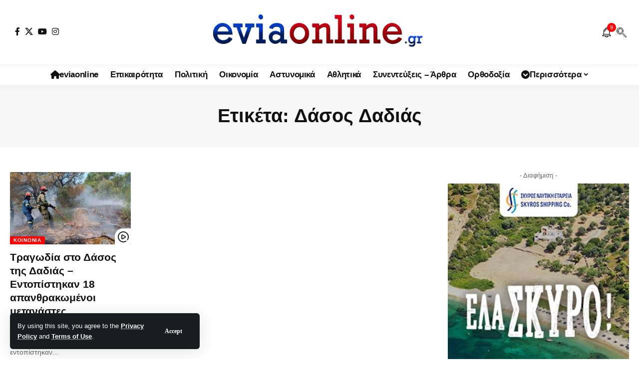

--- FILE ---
content_type: text/html; charset=UTF-8
request_url: https://eviaonline.gr/tag/%CE%B4%CE%AC%CF%83%CE%BF%CF%82-%CE%B4%CE%B1%CE%B4%CE%B9%CE%AC%CF%82/
body_size: 17383
content:
<!DOCTYPE html><html lang="el"><head><meta charset="UTF-8" /><meta http-equiv="X-UA-Compatible" content="IE=edge" /><meta name="viewport" content="width=device-width, initial-scale=1.0" /><link rel="profile" href="https://gmpg.org/xfn/11" /><link media="all" href="https://eviaonline.gr/wp-content/cache/autoptimize/css/autoptimize_6c164d3ff0256cdc9b68e20368956312.css" rel="stylesheet"><title>Δάσος Δαδιάς &#8211; Εύβοια Online! Eviaonline.gr Ειδήσεις ΝΕΑ Εύβοια &amp; Στερεά Ελλάδα</title><meta name='robots' content='max-image-preview:large' /><meta name="apple-mobile-web-app-capable" content="yes"><meta name="apple-mobile-web-app-status-bar-style" content="black-translucent"><meta name="apple-mobile-web-app-title" content="Εύβοια Online! Eviaonline.gr Ειδήσεις ΝΕΑ Εύβοια &amp; Στερεά Ελλάδα"><link rel="apple-touch-icon" href="https://eviaonline.gr/wp-content/uploads/2022/10/EVIAONLINE-SMALL-logo-1.jpg" /><meta name="msapplication-TileColor" content="#ffffff"><meta name="msapplication-TileImage" content="https://eviaonline.gr/wp-content/uploads/2022/10/EVIAONLINE-SMALL-logo-1.jpg" /><link rel='dns-prefetch' href='//www.googletagmanager.com' /><link rel='dns-prefetch' href='//pagead2.googlesyndication.com' /><link rel="alternate" type="application/rss+xml" title="Ροή RSS &raquo; Εύβοια Online! Eviaonline.gr Ειδήσεις ΝΕΑ Εύβοια &amp; Στερεά Ελλάδα" href="https://eviaonline.gr/feed/" /><link rel="alternate" type="application/rss+xml" title="Ροή Σχολίων &raquo; Εύβοια Online! Eviaonline.gr Ειδήσεις ΝΕΑ Εύβοια &amp; Στερεά Ελλάδα" href="https://eviaonline.gr/comments/feed/" /><link rel="alternate" type="application/rss+xml" title="Ετικέτα ροής Εύβοια Online! Eviaonline.gr Ειδήσεις ΝΕΑ Εύβοια &amp; Στερεά Ελλάδα &raquo; Δάσος Δαδιάς" href="https://eviaonline.gr/tag/%ce%b4%ce%ac%cf%83%ce%bf%cf%82-%ce%b4%ce%b1%ce%b4%ce%b9%ce%ac%cf%82/feed/" /> <script type="application/ld+json">{
    "@context": "https://schema.org",
    "@type": "Organization",
    "legalName": "\u0395\u03cd\u03b2\u03bf\u03b9\u03b1 Online! Eviaonline.gr \u0395\u03b9\u03b4\u03ae\u03c3\u03b5\u03b9\u03c2 \u039d\u0395\u0391 \u0395\u03cd\u03b2\u03bf\u03b9\u03b1 &amp; \u03a3\u03c4\u03b5\u03c1\u03b5\u03ac \u0395\u03bb\u03bb\u03ac\u03b4\u03b1",
    "url": "https://eviaonline.gr/",
    "logo": "https://eviaonline.gr/wp-content/uploads/2022/12/EVIAONLINE-logo-light2.png",
    "sameAs": [
        "https://www.facebook.com/eviaonlinegr",
        "https://x.com/eviaonlinegr",
        "https://www.youtube.com/@eviaonlinegr",
        "https://www.instagram.com/eviaonlinegr/",
        "https://www.facebook.com/eviaonlinegr"
    ]
}</script> <link rel='stylesheet' id='elementor-post-224-css' href='https://eviaonline.gr/wp-content/cache/autoptimize/css/autoptimize_single_fe6f5333e64e3b86fc025ad19ebafc38.css' media='all' /><link rel='stylesheet' id='elementor-post-1714-css' href='https://eviaonline.gr/wp-content/cache/autoptimize/css/autoptimize_single_d0fe2484644035079cb34498e7a73434.css' media='all' /><style id='foxiz-main-inline-css'>:root{--body-family:Lato,Verdana,Geneva,sans-serif;--body-fweight:400;--body-fcolor:#111;--body-fsize:16px;--h1-family:Bitter,Verdana,Geneva,sans-serif;--h1-fweight:700;--h1-fsize:38px;--h2-family:Bitter,'Trebuchet MS',Helvetica,sans-serif;--h2-fweight:700;--h2-fsize:32px;--h3-family:Bitter,'Trebuchet MS',Helvetica,sans-serif;--h3-fweight:700;--h3-fsize:21px;--h4-family:Bitter,'Trebuchet MS',Helvetica,sans-serif;--h4-fweight:700;--h4-fsize:16px;--h5-family:Bitter,Verdana,Geneva,sans-serif;--h5-fweight:700;--h5-fsize:15px;--h6-family:Bitter,Verdana,Geneva,sans-serif;--h6-fweight:600;--h6-fsize:14px;--cat-family:Lato,'Arial Black',Gadget,sans-serif;--cat-fweight:700;--cat-transform:uppercase;--cat-fsize:10px;--meta-family:Lato,Arial,Helvetica,sans-serif;--meta-fweight:300;--meta-b-family:Lato;--input-family:Lato;--input-fweight:400;--btn-family:Work Sans;--btn-fweight:700;--menu-family:Lato,Verdana,Geneva,sans-serif;--menu-fweight:700;--submenu-family:Lato,Verdana,Geneva,sans-serif;--submenu-fweight:700;--dwidgets-family:Lato,Verdana,Geneva,sans-serif;--dwidgets-fweight:700;--dwidgets-fsize:14px;--headline-family:Bitter,Verdana,Geneva,sans-serif;--headline-fweight:900;--headline-fsize:52px;--tagline-family:Work Sans,Verdana,Geneva,sans-serif;--tagline-fweight:600;--tagline-fsize:20px;--heading-family:Work Sans,Verdana,Geneva,sans-serif;--heading-fweight:700;--subheading-family:Lato,Arial,Helvetica,sans-serif;--subheading-fweight:900;--quote-family:Work Sans;--quote-fweight:700;--excerpt-fsize:14px;--bcrumb-family:Lato,Arial,Helvetica,sans-serif;--bcrumb-fweight:700;--headline-s-fsize:42px;--tagline-s-fsize:18px}@media (max-width:1024px){body{--body-fsize:18px;--h1-fsize:32px;--h2-fsize:28px;--h3-fsize:20px;--h4-fsize:15px;--h5-fsize:15px;--h6-fsize:14px;--excerpt-fsize:12px;--headline-fsize:34px;--headline-s-fsize:34px;--tagline-fsize:18px;--tagline-s-fsize:18px}}@media (max-width:767px){body{--body-fsize:16px;--h1-fsize:28px;--h2-fsize:24px;--h3-fsize:18px;--h4-fsize:15px;--h5-fsize:15px;--h6-fsize:14px;--excerpt-fsize:12px;--headline-fsize:26px;--headline-s-fsize:26px;--tagline-fsize:15px;--tagline-s-fsize:15px}}:root{--g-color:red;--g-color-90:#ff0000e6;--video-color:#0066bf;--gallery-color:red;--alert-bg:red;--alert-color:#fff}[data-theme=dark],.light-scheme{--alert-bg:red;--alert-color:#fff}[data-theme=dark].is-hd-4{--nav-bg:#191c20;--nav-bg-from:#191c20;--nav-bg-to:#191c20;--nav-bg-glass:#191c2011;--nav-bg-glass-from:#191c2011;--nav-bg-glass-to:#191c2011}.is-hd-5,body.is-hd-5:not(.sticky-on){--hd-logo-height:100px}[data-theme=dark].is-hd-5,[data-theme=dark].is-hd-5:not(.sticky-on){--nav-bg:#191c20;--nav-bg-from:#191c20;--nav-bg-to:#191c20;--nav-bg-glass:#191c2011;--nav-bg-glass-from:#191c2011;--nav-bg-glass-to:#191c2011}:root{--top-site-bg:#004bf8;--topad-spacing:15px;--round-3:2px;--round-5:1px;--round-7:6px;--hyperlink-line-color:#0066bf;--s-content-width:760px;--max-width-wo-sb:840px;--s10-feat-ratio:45%;--s11-feat-ratio:45%;--login-popup-w:350px}.p-readmore{font-family:Lato;font-weight:700}.mobile-menu>li>a{font-family:Lato,Verdana,Geneva,sans-serif;font-weight:700}.mobile-qview a{font-family:Work Sans,Verdana,Geneva,sans-serif;font-weight:700}.search-header:before{background-repeat:no-repeat;background-attachment:scroll;background-position:center center}[data-theme=dark] .search-header:before{background-repeat:no-repeat;background-attachment:scroll;background-position:center center}.footer-has-bg{background-repeat:no-repeat;background-size:inherit;background-attachment:fixed;background-position:center center}.copyright-menu a{font-size:14px}.amp-footer .footer-logo{height:130px}.search-icon-svg{background-image:url(https://eviaonline.gr/wp-content/uploads/2022/12/search.png);background-size:cover;background-color:transparent}.notification-icon-svg{background-image:url(https://eviaonline.gr/wp-content/uploads/2022/12/Notification-Bell.png);background-size:cover;background-color:transparent}.login-icon-svg,.rbi-user.wnav-icon{font-size:26px}@media (max-width:767px){.login-icon-svg,.rbi-user.wnav-icon{font-size:22.1px}}</style> <script src="https://eviaonline.gr/wp-includes/js/jquery/jquery.min.js" id="jquery-core-js"></script> 
 <script src="https://www.googletagmanager.com/gtag/js?id=GT-WVXQ4W9" id="google_gtagjs-js" async></script> <link rel="preload" href="https://eviaonline.gr/wp-content/themes/foxiz/assets/fonts/icons.woff2?ver=2.5.0" as="font" type="font/woff2" crossorigin="anonymous"><link rel="preload" href="https://eviaonline.gr/wp-content/themes/foxiz/assets/fonts/fa-brands-400.woff2" as="font" type="font/woff2" crossorigin="anonymous"><link rel="preload" href="https://eviaonline.gr/wp-content/themes/foxiz/assets/fonts/fa-regular-400.woff2" as="font" type="font/woff2" crossorigin="anonymous"><link rel="https://api.w.org/" href="https://eviaonline.gr/wp-json/" /><link rel="alternate" title="JSON" type="application/json" href="https://eviaonline.gr/wp-json/wp/v2/tags/10396" /><link rel="EditURI" type="application/rsd+xml" title="RSD" href="https://eviaonline.gr/xmlrpc.php?rsd" /><meta name="generator" content="WordPress 6.9" /><meta name="generator" content="Site Kit by Google 1.170.0" /><meta name="google-adsense-platform-account" content="ca-host-pub-2644536267352236"><meta name="google-adsense-platform-domain" content="sitekit.withgoogle.com">  <script async src="https://www.googletagmanager.com/gtag/js?id=G-JHEG5X1C1D"></script> <script type="application/ld+json">{
    "@context": "https://schema.org",
    "@type": "WebSite",
    "@id": "https://eviaonline.gr/#website",
    "url": "https://eviaonline.gr/",
    "name": "\u0395\u03cd\u03b2\u03bf\u03b9\u03b1 Online! Eviaonline.gr \u0395\u03b9\u03b4\u03ae\u03c3\u03b5\u03b9\u03c2 \u039d\u0395\u0391 \u0395\u03cd\u03b2\u03bf\u03b9\u03b1 &amp; \u03a3\u03c4\u03b5\u03c1\u03b5\u03ac \u0395\u03bb\u03bb\u03ac\u03b4\u03b1",
    "potentialAction": {
        "@type": "SearchAction",
        "target": "https://eviaonline.gr/?s={search_term_string}",
        "query-input": "required name=search_term_string"
    }
}</script>  <script async src="https://pagead2.googlesyndication.com/pagead/js/adsbygoogle.js?client=ca-pub-6000342900161634&amp;host=ca-host-pub-2644536267352236" crossorigin="anonymous"></script> <meta property="og:description" content=""/><meta property="og:site_name" content="Εύβοια Online! Eviaonline.gr Ειδήσεις ΝΕΑ Εύβοια &amp; Στερεά Ελλάδα"/><meta property="og:locale" content="el"/><meta property="fb:facebook_app_id" content="2217692051822258"/><meta property="og:type" content="website"/><meta property="og:title" content="Δάσος Δαδιάς &#8211; Εύβοια Online! Eviaonline.gr Ειδήσεις ΝΕΑ Εύβοια &amp; Στερεά Ελλάδα"/><meta property="og:url" content="https://eviaonline.gr/tag/%ce%b4%ce%ac%cf%83%ce%bf%cf%82-%ce%b4%ce%b1%ce%b4%ce%b9%ce%ac%cf%82/"/><meta property="og:image" content="https://eviaonline.gr/wp-content/uploads/2022/12/EVIAONLINE-logo-blue-2.jpg"/><meta property="og:image:height" content="1080"/><meta property="og:image:width" content="1920"/><meta property="og:image:alt" content="EVIAONLINE logo"/><meta property="og:image:secure_url" content="https://eviaonline.gr/wp-content/uploads/2022/12/EVIAONLINE-logo-blue-2.jpg"/> <script type="application/ld+json">{"@context":"http://schema.org","@type":"BreadcrumbList","itemListElement":[{"@type":"ListItem","position":3,"item":{"@id":"https://eviaonline.gr/tag/%ce%b4%ce%ac%cf%83%ce%bf%cf%82-%ce%b4%ce%b1%ce%b4%ce%b9%ce%ac%cf%82/","name":"Δάσος Δαδιάς"}},{"@type":"ListItem","position":2,"item":{"@id":"https://eviaonline.gr/%CE%B5%CE%B9%CE%B4%CE%AE%CF%83%CE%B5%CE%B9%CF%82/","name":"Ειδήσεις"}},{"@type":"ListItem","position":1,"item":{"@id":"https://eviaonline.gr","name":"Εύβοια Online! Eviaonline.gr Ειδήσεις ΝΕΑ Εύβοια &amp; Στερεά Ελλάδα"}}]}</script> <link rel="icon" href="https://eviaonline.gr/wp-content/uploads/2022/10/EVIAONLINE-SMALL-logo-1.jpg" sizes="32x32" /><link rel="icon" href="https://eviaonline.gr/wp-content/uploads/2022/10/EVIAONLINE-SMALL-logo-1.jpg" sizes="192x192" /><link rel="apple-touch-icon" href="https://eviaonline.gr/wp-content/uploads/2022/10/EVIAONLINE-SMALL-logo-1.jpg" /><meta name="msapplication-TileImage" content="https://eviaonline.gr/wp-content/uploads/2022/10/EVIAONLINE-SMALL-logo-1.jpg" /> <noscript><style id="rocket-lazyload-nojs-css">.rll-youtube-player,[data-lazy-src]{display:none !important}</style></noscript></head><body class="archive tag tag-10396 wp-custom-logo wp-embed-responsive wp-theme-foxiz personalized-all elementor-default elementor-kit-224 menu-ani-1 hover-ani-1 btn-ani-1 btn-transform-1 is-rm-1 lmeta-dot loader-1 dark-sw-1 mtax-1 toc-smooth is-hd-5 is-backtop none-m-backtop  is-mstick" data-theme="default"><div class="site-outer"><div id="site-header" class="header-wrap rb-section header-5 header-fw style-tb-shadow-border"><aside id="rb-privacy" class="privacy-bar privacy-left privacy-wide"><div class="privacy-inner"><div class="privacy-content">By using this site, you agree to the <a href="#">Privacy Policy</a> and <a href="#">Terms of Use</a>.</div><div class="privacy-dismiss"><a id="privacy-trigger" href="#" role="button" class="privacy-dismiss-btn is-btn"><span>Accept</span></a></div></div></aside><div class="logo-sec"><div class="logo-sec-inner rb-container edge-padding"><div class="logo-sec-left"><div class="header-social-list wnav-holder"><a class="social-link-facebook" aria-label="Facebook" data-title="Facebook" href="https://www.facebook.com/eviaonlinegr" target="_blank" rel="noopener nofollow external noreferrer" data-wpel-link="external"><i class="rbi rbi-facebook" aria-hidden="true"></i></a><a class="social-link-twitter" aria-label="X" data-title="X" href="https://x.com/eviaonlinegr" target="_blank" rel="noopener nofollow external noreferrer" data-wpel-link="external"><i class="rbi rbi-twitter" aria-hidden="true"></i></a><a class="social-link-youtube" aria-label="YouTube" data-title="YouTube" href="https://www.youtube.com/@eviaonlinegr" target="_blank" rel="noopener nofollow external noreferrer" data-wpel-link="external"><i class="rbi rbi-youtube" aria-hidden="true"></i></a><a class="social-link-instagram" aria-label="Instagram" data-title="Instagram" href="https://www.instagram.com/eviaonlinegr/" target="_blank" rel="noopener nofollow external noreferrer" data-wpel-link="external"><i class="rbi rbi-instagram" aria-hidden="true"></i></a></div></div><div class="logo-sec-center"><div class="logo-wrap is-image-logo site-branding"> <a href="https://eviaonline.gr/" class="logo" title="Εύβοια Online! Eviaonline.gr Ειδήσεις ΝΕΑ Εύβοια &amp; Στερεά Ελλάδα" data-wpel-link="internal"> <img class="logo-default" data-mode="default" height="129" width="600" src="https://eviaonline.gr/wp-content/uploads/2022/12/EVIAONLINE-logo-light2.png" alt="Εύβοια Online! Eviaonline.gr Ειδήσεις ΝΕΑ Εύβοια &amp; Στερεά Ελλάδα" decoding="async" loading="eager" fetchpriority="high"><img class="logo-dark" data-mode="dark" height="129" width="600" src="https://eviaonline.gr/wp-content/uploads/2022/12/EVIAONLINE-logo-light2.png" alt="Εύβοια Online! Eviaonline.gr Ειδήσεις ΝΕΑ Εύβοια &amp; Στερεά Ελλάδα" decoding="async" loading="eager" fetchpriority="high"><img class="logo-transparent" height="129" width="600" src="https://eviaonline.gr/wp-content/uploads/2022/12/EVIAONLINE-logo-light2.png" alt="Εύβοια Online! Eviaonline.gr Ειδήσεις ΝΕΑ Εύβοια &amp; Στερεά Ελλάδα" decoding="async" loading="eager" fetchpriority="high"> </a></div></div><div class="logo-sec-right"><div class="navbar-right"><div class="wnav-holder header-dropdown-outer"><div class="dropdown-trigger notification-icon notification-trigger"> <span class="notification-icon-inner" data-title="Notification"> <span class="notification-icon-holder"> <span class="notification-icon-svg"></span> <span class="notification-info"></span> </span> </span></div><div class="header-dropdown notification-dropdown"><div class="notification-popup"><div class="notification-header"> <span class="h4">Notification</span> <a class="notification-url meta-text" href="https://eviaonline.gr/" data-wpel-link="internal">ΠΕΡΙΣΣΟΤΕΡΑ >>> ΡΟΗ ΕΙΔΗΣΕΩΝ <i class="rbi rbi-cright" aria-hidden="true"></i></a></div><div class="notification-content"><div class="scroll-holder"><div class="rb-notification ecat-l-dot is-feat-right" data-interval="12"></div></div></div></div></div></div><div class="wnav-holder w-header-search header-dropdown-outer"> <a href="#" role="button" data-title="Αναζήτηση" class="icon-holder header-element search-btn search-trigger" aria-label="Search"> <span class="search-icon-svg"></span> </a><div class="header-dropdown"><div class="header-search-form is-icon-layout"><form method="get" action="https://eviaonline.gr/" class="rb-search-form live-search-form"  data-search="post" data-limit="0" data-follow="0" data-tax="category" data-dsource="0"  data-ptype=""><div class="search-form-inner"><span class="search-icon"><span class="search-icon-svg"></span></span><span class="search-text"><input type="text" class="field" placeholder="Αναζήτηση EVIA ONLINE " value="" name="s"/></span><span class="rb-search-submit"><input type="submit" value="Αναζήτηση"/><i class="rbi rbi-cright" aria-hidden="true"></i></span><span class="live-search-animation rb-loader"></span></div><div class="live-search-response"></div></form></div></div></div></div></div></div></div><div id="navbar-outer" class="navbar-outer"><div id="sticky-holder" class="sticky-holder"><div class="navbar-wrap"><div class="rb-container edge-padding"><div class="navbar-inner"><div class="navbar-center"><nav id="site-navigation" class="main-menu-wrap" aria-label="main menu"><ul id="menu-main-menu" class="main-menu rb-menu large-menu" itemscope itemtype="https://www.schema.org/SiteNavigationElement"><li id="menu-item-10571" class="menu-item menu-item-type-post_type menu-item-object-page menu-item-10571"><a href="https://eviaonline.gr/eviaonline-%ce%b5%ce%b9%ce%b4%ce%ae%cf%83%ce%b5%ce%b9%cf%82-%ce%bd%ce%b5%ce%b1-%cf%84%ce%b7%cf%82-%ce%b5%cf%8d%ce%b2%ce%bf%ce%b9%ce%b1%cf%82-%ce%ba%ce%b1%ce%b9-%cf%84%ce%b7%cf%82-%cf%83%cf%84%ce%b5%cf/" data-wpel-link="internal"><span><i class="menu-item-icon fa fa-home" aria-hidden="true"></i>eviaonline</span></a></li><li id="menu-item-9739" class="menu-item menu-item-type-taxonomy menu-item-object-category menu-item-9739"><a href="https://eviaonline.gr/category/%ce%b5%ce%b9%ce%b4%ce%ae%cf%83%ce%b5%ce%b9%cf%82/" data-wpel-link="internal"><span>Επικαιρότητα</span></a></li><li id="menu-item-9741" class="menu-item menu-item-type-taxonomy menu-item-object-category menu-item-9741"><a href="https://eviaonline.gr/category/%cf%80%ce%bf%ce%bb%ce%b9%cf%84%ce%b9%ce%ba%ce%ae/" data-wpel-link="internal"><span>Πολιτική</span></a></li><li id="menu-item-9744" class="menu-item menu-item-type-taxonomy menu-item-object-category menu-item-9744"><a href="https://eviaonline.gr/category/%ce%bf%ce%b9%ce%ba%ce%bf%ce%bd%ce%bf%ce%bc%ce%af%ce%b1/" data-wpel-link="internal"><span>Οικονομία</span></a></li><li id="menu-item-10563" class="menu-item menu-item-type-taxonomy menu-item-object-category menu-item-10563"><a href="https://eviaonline.gr/category/%ce%b1%cf%83%cf%84%cf%85%ce%bd%ce%bf%ce%bc%ce%b9%ce%ba%ce%ac/" data-wpel-link="internal"><span>Αστυνομικά</span></a></li><li id="menu-item-9743" class="menu-item menu-item-type-taxonomy menu-item-object-category menu-item-9743"><a href="https://eviaonline.gr/category/%ce%b1%ce%b8%ce%bb%ce%b7%cf%84%ce%b9%ce%ba%ce%ac/" data-wpel-link="internal"><span>Αθλητικά</span></a></li><li id="menu-item-9742" class="menu-item menu-item-type-taxonomy menu-item-object-category menu-item-9742"><a href="https://eviaonline.gr/category/%cf%83%cf%85%ce%bd%ce%b5%ce%bd%cf%84%ce%b5%cf%8d%ce%be%ce%b5%ce%b9%cf%82-%ce%ac%cf%81%ce%b8%cf%81%ce%b1/" data-wpel-link="internal"><span>Συνεντεύξεις &#8211; Άρθρα</span></a></li><li id="menu-item-10564" class="menu-item menu-item-type-taxonomy menu-item-object-category menu-item-10564"><a href="https://eviaonline.gr/category/%ce%bf%cf%81%ce%b8%ce%bf%ce%b4%ce%bf%ce%be%ce%af%ce%b1/" data-wpel-link="internal"><span>Ορθοδοξία</span></a></li><li id="menu-item-10112" class="menu-item menu-item-type-custom menu-item-object-custom menu-item-has-children menu-item-10112"><a href="#"><span><i class="menu-item-icon fa fa-chevron-circle-down" aria-hidden="true"></i>Περισσότερα</span></a><ul class="sub-menu"><li id="menu-item-9740" class="menu-item menu-item-type-taxonomy menu-item-object-category menu-item-9740"><a href="https://eviaonline.gr/category/%ce%ba%ce%bf%ce%b9%ce%bd%cf%89%ce%bd%ce%af%ce%b1/" data-wpel-link="internal"><span>Κοινωνία</span></a></li><li id="menu-item-9748" class="menu-item menu-item-type-taxonomy menu-item-object-category menu-item-9748"><a href="https://eviaonline.gr/category/%cf%80%ce%bf%ce%bb%ce%b9%cf%84%ce%b9%cf%83%ce%bc%cf%8c%cf%82/" data-wpel-link="internal"><span>Πολιτισμός</span></a></li><li id="menu-item-9746" class="menu-item menu-item-type-taxonomy menu-item-object-category menu-item-9746"><a href="https://eviaonline.gr/category/%ce%b4%ce%b9%ce%b5%ce%b8%ce%bd%ce%ae/" data-wpel-link="internal"><span>Διεθνή</span></a></li><li id="menu-item-10623" class="menu-item menu-item-type-taxonomy menu-item-object-category menu-item-10623"><a href="https://eviaonline.gr/category/%ce%ac%cf%83%cf%84%cf%81%ce%b1/" data-wpel-link="internal"><span>Άστρα</span></a></li><li id="menu-item-9747" class="menu-item menu-item-type-taxonomy menu-item-object-category menu-item-9747"><a href="https://eviaonline.gr/category/%cf%85%ce%b3%ce%b5%ce%af%ce%b1/" data-wpel-link="internal"><span>Υγεία</span></a></li></ul></li></ul></nav></div></div></div></div><div id="header-mobile" class="header-mobile mh-style-shadow"><div class="header-mobile-wrap"><div class="mbnav mbnav-center edge-padding"><div class="navbar-left"><div class="mobile-toggle-wrap"> <a href="#" class="mobile-menu-trigger" role="button" rel="nofollow" aria-label="Open mobile menu"> <span class="burger-icon"><span></span><span></span><span></span></span> </a></div></div><div class="navbar-center"><div class="mobile-logo-wrap is-image-logo site-branding"> <a href="https://eviaonline.gr/" title="Εύβοια Online! Eviaonline.gr Ειδήσεις ΝΕΑ Εύβοια &amp; Στερεά Ελλάδα" data-wpel-link="internal"> <img class="logo-default" data-mode="default" height="129" width="600" src="https://eviaonline.gr/wp-content/uploads/2022/12/EVIAONLINE-logo-light2.png" alt="Εύβοια Online! Eviaonline.gr Ειδήσεις ΝΕΑ Εύβοια &amp; Στερεά Ελλάδα" decoding="async" loading="eager" fetchpriority="high"><img class="logo-dark" data-mode="dark" height="129" width="600" src="https://eviaonline.gr/wp-content/uploads/2022/12/EVIAONLINE-logo-light2.png" alt="Εύβοια Online! Eviaonline.gr Ειδήσεις ΝΕΑ Εύβοια &amp; Στερεά Ελλάδα" decoding="async" loading="eager" fetchpriority="high"> </a></div></div><div class="navbar-right"> <a role="button" href="#" class="mobile-menu-trigger mobile-search-icon" aria-label="search"><span class="search-icon-svg"></span></a></div></div></div><div class="mobile-collapse"><div class="collapse-holder"><div class="collapse-inner"><div class="mobile-search-form edge-padding"><div class="header-search-form is-form-layout"> <span class="h5">Search</span><form method="get" action="https://eviaonline.gr/" class="rb-search-form"  data-search="post" data-limit="0" data-follow="0" data-tax="category" data-dsource="0"  data-ptype=""><div class="search-form-inner"><span class="search-icon"><span class="search-icon-svg"></span></span><span class="search-text"><input type="text" class="field" placeholder="Αναζήτηση EVIA ONLINE " value="" name="s"/></span><span class="rb-search-submit"><input type="submit" value="Αναζήτηση"/><i class="rbi rbi-cright" aria-hidden="true"></i></span></div></form></div></div><nav class="mobile-menu-wrap edge-padding"><ul id="mobile-menu" class="mobile-menu"><li class="menu-item menu-item-type-post_type menu-item-object-page menu-item-10571"><a href="https://eviaonline.gr/eviaonline-%ce%b5%ce%b9%ce%b4%ce%ae%cf%83%ce%b5%ce%b9%cf%82-%ce%bd%ce%b5%ce%b1-%cf%84%ce%b7%cf%82-%ce%b5%cf%8d%ce%b2%ce%bf%ce%b9%ce%b1%cf%82-%ce%ba%ce%b1%ce%b9-%cf%84%ce%b7%cf%82-%cf%83%cf%84%ce%b5%cf/" data-wpel-link="internal"><span><i class="menu-item-icon fa fa-home" aria-hidden="true"></i>eviaonline</span></a></li><li class="menu-item menu-item-type-taxonomy menu-item-object-category menu-item-9739"><a href="https://eviaonline.gr/category/%ce%b5%ce%b9%ce%b4%ce%ae%cf%83%ce%b5%ce%b9%cf%82/" data-wpel-link="internal"><span>Επικαιρότητα</span></a></li><li class="menu-item menu-item-type-taxonomy menu-item-object-category menu-item-9741"><a href="https://eviaonline.gr/category/%cf%80%ce%bf%ce%bb%ce%b9%cf%84%ce%b9%ce%ba%ce%ae/" data-wpel-link="internal"><span>Πολιτική</span></a></li><li class="menu-item menu-item-type-taxonomy menu-item-object-category menu-item-9744"><a href="https://eviaonline.gr/category/%ce%bf%ce%b9%ce%ba%ce%bf%ce%bd%ce%bf%ce%bc%ce%af%ce%b1/" data-wpel-link="internal"><span>Οικονομία</span></a></li><li class="menu-item menu-item-type-taxonomy menu-item-object-category menu-item-10563"><a href="https://eviaonline.gr/category/%ce%b1%cf%83%cf%84%cf%85%ce%bd%ce%bf%ce%bc%ce%b9%ce%ba%ce%ac/" data-wpel-link="internal"><span>Αστυνομικά</span></a></li><li class="menu-item menu-item-type-taxonomy menu-item-object-category menu-item-9743"><a href="https://eviaonline.gr/category/%ce%b1%ce%b8%ce%bb%ce%b7%cf%84%ce%b9%ce%ba%ce%ac/" data-wpel-link="internal"><span>Αθλητικά</span></a></li><li class="menu-item menu-item-type-taxonomy menu-item-object-category menu-item-9742"><a href="https://eviaonline.gr/category/%cf%83%cf%85%ce%bd%ce%b5%ce%bd%cf%84%ce%b5%cf%8d%ce%be%ce%b5%ce%b9%cf%82-%ce%ac%cf%81%ce%b8%cf%81%ce%b1/" data-wpel-link="internal"><span>Συνεντεύξεις &#8211; Άρθρα</span></a></li><li class="menu-item menu-item-type-taxonomy menu-item-object-category menu-item-10564"><a href="https://eviaonline.gr/category/%ce%bf%cf%81%ce%b8%ce%bf%ce%b4%ce%bf%ce%be%ce%af%ce%b1/" data-wpel-link="internal"><span>Ορθοδοξία</span></a></li><li class="menu-item menu-item-type-custom menu-item-object-custom menu-item-has-children menu-item-10112"><a href="#"><span><i class="menu-item-icon fa fa-chevron-circle-down" aria-hidden="true"></i>Περισσότερα</span></a><ul class="sub-menu"><li class="menu-item menu-item-type-taxonomy menu-item-object-category menu-item-9740"><a href="https://eviaonline.gr/category/%ce%ba%ce%bf%ce%b9%ce%bd%cf%89%ce%bd%ce%af%ce%b1/" data-wpel-link="internal"><span>Κοινωνία</span></a></li><li class="menu-item menu-item-type-taxonomy menu-item-object-category menu-item-9748"><a href="https://eviaonline.gr/category/%cf%80%ce%bf%ce%bb%ce%b9%cf%84%ce%b9%cf%83%ce%bc%cf%8c%cf%82/" data-wpel-link="internal"><span>Πολιτισμός</span></a></li><li class="menu-item menu-item-type-taxonomy menu-item-object-category menu-item-9746"><a href="https://eviaonline.gr/category/%ce%b4%ce%b9%ce%b5%ce%b8%ce%bd%ce%ae/" data-wpel-link="internal"><span>Διεθνή</span></a></li><li class="menu-item menu-item-type-taxonomy menu-item-object-category menu-item-10623"><a href="https://eviaonline.gr/category/%ce%ac%cf%83%cf%84%cf%81%ce%b1/" data-wpel-link="internal"><span>Άστρα</span></a></li><li class="menu-item menu-item-type-taxonomy menu-item-object-category menu-item-9747"><a href="https://eviaonline.gr/category/%cf%85%ce%b3%ce%b5%ce%af%ce%b1/" data-wpel-link="internal"><span>Υγεία</span></a></li></ul></li></ul></nav><div class="collapse-sections"><div class="mobile-socials"> <span class="mobile-social-title h6">Follow US</span> <a class="social-link-facebook" aria-label="Facebook" data-title="Facebook" href="https://www.facebook.com/eviaonlinegr" target="_blank" rel="noopener nofollow external noreferrer" data-wpel-link="external"><i class="rbi rbi-facebook" aria-hidden="true"></i></a><a class="social-link-twitter" aria-label="X" data-title="X" href="https://x.com/eviaonlinegr" target="_blank" rel="noopener nofollow external noreferrer" data-wpel-link="external"><i class="rbi rbi-twitter" aria-hidden="true"></i></a><a class="social-link-youtube" aria-label="YouTube" data-title="YouTube" href="https://www.youtube.com/@eviaonlinegr" target="_blank" rel="noopener nofollow external noreferrer" data-wpel-link="external"><i class="rbi rbi-youtube" aria-hidden="true"></i></a><a class="social-link-instagram" aria-label="Instagram" data-title="Instagram" href="https://www.instagram.com/eviaonlinegr/" target="_blank" rel="noopener nofollow external noreferrer" data-wpel-link="external"><i class="rbi rbi-instagram" aria-hidden="true"></i></a></div></div></div></div></div></div></div></div></div><div class="site-wrap"><header class="archive-header is-archive-page is-centered solid-bg"><div class="rb-container edge-padding archive-header-content"><h1 class="archive-title">Ετικέτα: <span>Δάσος Δαδιάς</span></h1></div></header><div class="blog-wrap is-sidebar-right sticky-last-w"><div class="rb-container edge-padding"><div class="grid-container"><div class="blog-content"><div id="uid_tag_10396" class="block-wrap block-grid block-grid-1 rb-columns rb-col-3 rb-tcol-2 rb-mcol-1 is-gap-20 ecat-bg-4 meta-s-default"><div class="block-inner"><div class="p-wrap p-grid p-grid-1" data-pid="57154"><div class="feat-holder"><div class="p-featured"> <a class="p-flink" href="https://eviaonline.gr/%CE%9A%CE%BF%CE%B9%CE%BD%CF%89%CE%BD%CE%AF%CE%B1/%CE%A4%CF%81%CE%B1%CE%B3%CF%89%CE%B4%CE%AF%CE%B1-%CF%83%CF%84%CE%BF-%CE%94%CE%AC%CF%83%CE%BF%CF%82-%CF%84%CE%B7%CF%82-%CE%94%CE%B1%CE%B4%CE%B9%CE%AC%CF%82-%CE%95%CE%BD%CF%84%CE%BF%CF%80%CE%AF%CF%83%CF%84%CE%B7%CE%BA%CE%B1%CE%BD-18-%CE%B1%CF%80%CE%B1%CE%BD%CE%B8%CF%81%CE%B1%CE%BA%CF%89%CE%BC%CE%AD%CE%BD%CE%BF%CE%B9-%CE%BC%CE%B5%CF%84%CE%B1%CE%BD%CE%AC%CF%83%CF%84%CE%B5%CF%82/" title="Τραγωδία στο Δάσος της Δαδιάς &#8211; Εντοπίστηκαν 18 απανθρακωμένοι μετανάστες" data-wpel-link="internal"> <img width="420" height="280" src="data:image/svg+xml,%3Csvg%20xmlns='http://www.w3.org/2000/svg'%20viewBox='0%200%20420%20280'%3E%3C/svg%3E" class="featured-img wp-post-image" alt="" decoding="async" data-lazy-srcset="https://eviaonline.gr/wp-content/uploads/2023/08/dadia11-420x280.jpg 420w, https://eviaonline.gr/wp-content/uploads/2023/08/dadia11-330x220.jpg 330w, https://eviaonline.gr/wp-content/uploads/2023/08/dadia11-615x410.jpg 615w" data-lazy-sizes="auto, (max-width: 420px) 100vw, 420px" data-lazy-src="https://eviaonline.gr/wp-content/uploads/2023/08/dadia11-420x280.jpg" /><noscript><img width="420" height="280" src="https://eviaonline.gr/wp-content/uploads/2023/08/dadia11-420x280.jpg" class="featured-img wp-post-image" alt="" loading="lazy" decoding="async" srcset="https://eviaonline.gr/wp-content/uploads/2023/08/dadia11-420x280.jpg 420w, https://eviaonline.gr/wp-content/uploads/2023/08/dadia11-330x220.jpg 330w, https://eviaonline.gr/wp-content/uploads/2023/08/dadia11-615x410.jpg 615w" sizes="auto, (max-width: 420px) 100vw, 420px" /></noscript> </a><div class="p-format-overlay format-style-bottom"><span class="p-format format-video"><i class="rbi rbi-video" aria-hidden="true"></i></span></div></div><div class="p-categories light-scheme p-top"><a class="p-category category-id-4" href="https://eviaonline.gr/category/%ce%ba%ce%bf%ce%b9%ce%bd%cf%89%ce%bd%ce%af%ce%b1/" rel="category" data-wpel-link="internal">Κοινωνία</a></div></div><h3 class="entry-title"> <a class="p-url" href="https://eviaonline.gr/%CE%9A%CE%BF%CE%B9%CE%BD%CF%89%CE%BD%CE%AF%CE%B1/%CE%A4%CF%81%CE%B1%CE%B3%CF%89%CE%B4%CE%AF%CE%B1-%CF%83%CF%84%CE%BF-%CE%94%CE%AC%CF%83%CE%BF%CF%82-%CF%84%CE%B7%CF%82-%CE%94%CE%B1%CE%B4%CE%B9%CE%AC%CF%82-%CE%95%CE%BD%CF%84%CE%BF%CF%80%CE%AF%CF%83%CF%84%CE%B7%CE%BA%CE%B1%CE%BD-18-%CE%B1%CF%80%CE%B1%CE%BD%CE%B8%CF%81%CE%B1%CE%BA%CF%89%CE%BC%CE%AD%CE%BD%CE%BF%CE%B9-%CE%BC%CE%B5%CF%84%CE%B1%CE%BD%CE%AC%CF%83%CF%84%CE%B5%CF%82/" rel="bookmark" data-wpel-link="internal">Τραγωδία στο Δάσος της Δαδιάς &#8211; Εντοπίστηκαν 18 απανθρακωμένοι μετανάστες</a></h3><p class="entry-summary">Το δάσος της Δαδιάς καίγεται από χθες - Οι νεκροί μετανάστες εντοπίστηκαν&hellip;</p><div class="p-meta"><div class="meta-inner is-meta"><div class="meta-el meta-date"> <i class="rbi rbi-clock" aria-hidden="true"></i> <time  datetime="2023-08-22T16:29:19+02:00">22 Αυγούστου 2023</time></div></div></div></div></div></div></div><div class="blog-sidebar sidebar-wrap"><div class="sidebar-inner clearfix"><div data-elementor-type="wp-post" data-elementor-id="1752" class="elementor elementor-1752"><section class="elementor-section elementor-top-section elementor-element elementor-element-10436d6 animated-fast is-sidebar rb-sticky-last-widget elementor-section-boxed elementor-section-height-default elementor-section-height-default" data-id="10436d6" data-element_type="section" data-settings="{&quot;animation&quot;:&quot;none&quot;}"><div class="elementor-container elementor-column-gap-no"><div class="elementor-column elementor-col-100 elementor-top-column elementor-element elementor-element-2859017 is-sidebar rb-sticky" data-id="2859017" data-element_type="column"><div class="elementor-widget-wrap elementor-element-populated"><div class="elementor-element elementor-element-d7650f1 elementor-widget elementor-widget-foxiz-ad-image" data-id="d7650f1" data-element_type="widget" data-widget_type="foxiz-ad-image.default"><div class="elementor-widget-container"><div class="ad-wrap ad-image-wrap"><span class="ad-description is-meta">- Διαφήμιση -</span><div class="ad-image"><a class="ad-destination" target="_blank" rel="noopener nofollow external noreferrer" href="https://www.sne.gr/monoimeri-ekdromi/" data-wpel-link="external"><img decoding="async" data-mode="default" src="data:image/svg+xml,%3Csvg%20xmlns='http://www.w3.org/2000/svg'%20viewBox='0%200%20400%20800'%3E%3C/svg%3E" alt="'Ελα Σκύρο" width="400" height="800" data-lazy-src="https://eviaonline.gr/wp-content/uploads/2024/06/skyros1.jpg"/><noscript><img loading="lazy" decoding="async" data-mode="default" src="https://eviaonline.gr/wp-content/uploads/2024/06/skyros1.jpg" alt="'Ελα Σκύρο" width="400" height="800"/></noscript><img decoding="async" data-mode="dark" src="data:image/svg+xml,%3Csvg%20xmlns='http://www.w3.org/2000/svg'%20viewBox='0%200%20400%20800'%3E%3C/svg%3E" alt="'Ελα Σκύρο" width="400" height="800" data-lazy-src="https://eviaonline.gr/wp-content/uploads/2024/06/skyros1.jpg"/><noscript><img loading="lazy" decoding="async" data-mode="dark" src="https://eviaonline.gr/wp-content/uploads/2024/06/skyros1.jpg" alt="'Ελα Σκύρο" width="400" height="800"/></noscript></a></div></div></div></div><div class="elementor-element elementor-element-a61491e elementor-widget elementor-widget-video" data-id="a61491e" data-element_type="widget" data-settings="{&quot;youtube_url&quot;:&quot;https:\/\/www.youtube.com\/watch?v=yu2zNiwMXSo&quot;,&quot;autoplay&quot;:&quot;yes&quot;,&quot;lazy_load&quot;:&quot;yes&quot;,&quot;show_image_overlay&quot;:&quot;yes&quot;,&quot;image_overlay&quot;:{&quot;url&quot;:&quot;https:\/\/eviaonline.gr\/wp-content\/uploads\/2025\/11\/farma_angelou.jpg&quot;,&quot;id&quot;:240075,&quot;size&quot;:&quot;&quot;,&quot;alt&quot;:&quot;\u03a6\u03ac\u03c1\u03bc\u03b1 \u0391\u03b3\u03b3\u03ad\u03bb\u03bf\u03c5&quot;,&quot;source&quot;:&quot;library&quot;},&quot;lightbox&quot;:&quot;yes&quot;,&quot;video_type&quot;:&quot;youtube&quot;,&quot;controls&quot;:&quot;yes&quot;}" data-widget_type="video.default"><div class="elementor-widget-container"><div class="elementor-wrapper elementor-open-lightbox"><div class="elementor-custom-embed-image-overlay" data-elementor-open-lightbox="yes" data-elementor-lightbox="{&quot;type&quot;:&quot;video&quot;,&quot;videoType&quot;:&quot;youtube&quot;,&quot;url&quot;:&quot;https:\/\/www.youtube.com\/embed\/yu2zNiwMXSo?feature=oembed&amp;start&amp;end&amp;wmode=opaque&amp;loop=0&amp;controls=1&amp;mute=0&amp;rel=0&amp;cc_load_policy=0&quot;,&quot;autoplay&quot;:&quot;yes&quot;,&quot;modalOptions&quot;:{&quot;id&quot;:&quot;elementor-lightbox-a61491e&quot;,&quot;entranceAnimation&quot;:&quot;&quot;,&quot;entranceAnimation_tablet&quot;:&quot;&quot;,&quot;entranceAnimation_mobile&quot;:&quot;&quot;,&quot;videoAspectRatio&quot;:&quot;169&quot;}}" data-e-action-hash="#elementor-action%3Aaction%3Dlightbox%26settings%[base64]"> <img width="400" height="232" src="data:image/svg+xml,%3Csvg%20xmlns='http://www.w3.org/2000/svg'%20viewBox='0%200%20400%20232'%3E%3C/svg%3E" class="attachment-full size-full wp-image-240075" alt="Φάρμα Αγγέλου" data-lazy-srcset="https://eviaonline.gr/wp-content/uploads/2025/11/farma_angelou.jpg 400w, https://eviaonline.gr/wp-content/uploads/2025/11/farma_angelou-300x174.jpg 300w" data-lazy-sizes="(max-width: 400px) 100vw, 400px" data-lazy-src="https://eviaonline.gr/wp-content/uploads/2025/11/farma_angelou.jpg" /><noscript><img width="400" height="232" src="https://eviaonline.gr/wp-content/uploads/2025/11/farma_angelou.jpg" class="attachment-full size-full wp-image-240075" alt="Φάρμα Αγγέλου" srcset="https://eviaonline.gr/wp-content/uploads/2025/11/farma_angelou.jpg 400w, https://eviaonline.gr/wp-content/uploads/2025/11/farma_angelou-300x174.jpg 300w" sizes="(max-width: 400px) 100vw, 400px" /></noscript><div class="elementor-custom-embed-play" role="button" aria-label="Play Video about Φάρμα Αγγέλου" tabindex="0"> <i aria-hidden="true" class="eicon-play"></i></div></div></div></div></div><div class="elementor-element elementor-element-a72f6f4 elementor-widget elementor-widget-foxiz-ad-image" data-id="a72f6f4" data-element_type="widget" data-widget_type="foxiz-ad-image.default"><div class="elementor-widget-container"><div class="ad-wrap ad-image-wrap"><span class="ad-description is-meta">- Διαφήμιση -</span><div class="ad-image"><a class="ad-destination" target="_blank" rel="noopener nofollow external noreferrer" href="https://www.instagram.com/coffeelab.chalkida" data-wpel-link="external"><img decoding="async" data-mode="default" src="data:image/svg+xml,%3Csvg%20xmlns='http://www.w3.org/2000/svg'%20viewBox='0%200%20500%20419'%3E%3C/svg%3E" alt="COFFEE LAB Χαλκίδα Chalkida" width="500" height="419" data-lazy-src="https://eviaonline.gr/wp-content/uploads/2025/12/COFFEE_LAB-arrow.jpg"/><noscript><img loading="lazy" decoding="async" data-mode="default" src="https://eviaonline.gr/wp-content/uploads/2025/12/COFFEE_LAB-arrow.jpg" alt="COFFEE LAB Χαλκίδα Chalkida" width="500" height="419"/></noscript><img decoding="async" data-mode="dark" src="data:image/svg+xml,%3Csvg%20xmlns='http://www.w3.org/2000/svg'%20viewBox='0%200%20500%20419'%3E%3C/svg%3E" alt="COFFEE LAB Χαλκίδα Chalkida" width="500" height="419" data-lazy-src="https://eviaonline.gr/wp-content/uploads/2025/12/COFFEE_LAB-arrow.jpg"/><noscript><img loading="lazy" decoding="async" data-mode="dark" src="https://eviaonline.gr/wp-content/uploads/2025/12/COFFEE_LAB-arrow.jpg" alt="COFFEE LAB Χαλκίδα Chalkida" width="500" height="419"/></noscript></a></div></div></div></div><div class="elementor-element elementor-element-2e82a3a elementor-widget elementor-widget-foxiz-ad-image" data-id="2e82a3a" data-element_type="widget" data-widget_type="foxiz-ad-image.default"><div class="elementor-widget-container"><div class="ad-wrap ad-image-wrap"><span class="ad-description is-meta">- Διαφήμιση -</span><div class="ad-image"><a class="ad-destination" target="_blank" rel="noopener nofollow external noreferrer" href="https://www.facebook.com/babistaverna/" data-wpel-link="external"><img decoding="async" data-mode="default" src="data:image/svg+xml,%3Csvg%20xmlns='http://www.w3.org/2000/svg'%20viewBox='0%200%20500%20500'%3E%3C/svg%3E" alt="Ταβέρνα Μπάμπης - Παλαιό Φάληρο" width="500" height="500" data-lazy-src="https://eviaonline.gr/wp-content/uploads/2025/12/mpampis.jpg"/><noscript><img loading="lazy" decoding="async" data-mode="default" src="https://eviaonline.gr/wp-content/uploads/2025/12/mpampis.jpg" alt="Ταβέρνα Μπάμπης - Παλαιό Φάληρο" width="500" height="500"/></noscript><img decoding="async" data-mode="dark" src="data:image/svg+xml,%3Csvg%20xmlns='http://www.w3.org/2000/svg'%20viewBox='0%200%20500%20500'%3E%3C/svg%3E" alt="Ταβέρνα Μπάμπης - Παλαιό Φάληρο" width="500" height="500" data-lazy-src="https://eviaonline.gr/wp-content/uploads/2025/12/mpampis.jpg"/><noscript><img loading="lazy" decoding="async" data-mode="dark" src="https://eviaonline.gr/wp-content/uploads/2025/12/mpampis.jpg" alt="Ταβέρνα Μπάμπης - Παλαιό Φάληρο" width="500" height="500"/></noscript></a></div></div></div></div><div class="elementor-element elementor-element-fb54cbf elementor-widget elementor-widget-image" data-id="fb54cbf" data-element_type="widget" data-widget_type="image.default"><div class="elementor-widget-container"><figure class="wp-caption"> <a href="https://eviaonline.gr/wp-content/uploads/2024/12/kalatzis.jpg" data-elementor-open-lightbox="yes" data-elementor-lightbox-title="Σταύρος Καλατζής Ορθοπαιδικός Χειρουργός, Χαλκίδα - Βασιλικό" data-e-action-hash="#elementor-action%3Aaction%3Dlightbox%26settings%3DeyJpZCI6MTY3Nzk1LCJ1cmwiOiJodHRwczpcL1wvZXZpYW9ubGluZS5nclwvd3AtY29udGVudFwvdXBsb2Fkc1wvMjAyNFwvMTJcL2thbGF0emlzLmpwZyJ9" data-wpel-link="internal"> <img src="data:image/svg+xml,%3Csvg%20xmlns='http://www.w3.org/2000/svg'%20viewBox='0%200%200%200'%3E%3C/svg%3E" title="Σταύρος Καλατζής Ορθοπαιδικός Χειρουργός, Χαλκίδα &#8211; Βασιλικό" alt="Σταύρος Καλατζής Ορθοπαιδικός Χειρουργός, Χαλκίδα - Βασιλικό" data-lazy-src="https://eviaonline.gr/wp-content/uploads/elementor/thumbs/kalatzis-r0km9czzxs2l96trjjdmcweebo65u1p1ucj3xfxs54.jpg" /><noscript><img src="https://eviaonline.gr/wp-content/uploads/elementor/thumbs/kalatzis-r0km9czzxs2l96trjjdmcweebo65u1p1ucj3xfxs54.jpg" title="Σταύρος Καλατζής Ορθοπαιδικός Χειρουργός, Χαλκίδα &#8211; Βασιλικό" alt="Σταύρος Καλατζής Ορθοπαιδικός Χειρουργός, Χαλκίδα - Βασιλικό" loading="lazy" /></noscript> </a><figcaption class="widget-image-caption wp-caption-text">Σταύρος Καλατζής Ορθοπαιδικός Χειρουργός, Χαλκίδα - Βασιλικό</figcaption></figure></div></div><div class="elementor-element elementor-element-40d34d5 elementor-widget elementor-widget-foxiz-hierarchical-1" data-id="40d34d5" data-element_type="widget" data-widget_type="foxiz-hierarchical-1.default"><div class="elementor-widget-container"><div id="uid_40d34d5" class="block-wrap block-hrc hrc-1 ecat-bg-4 meta-s-default"><div class="block-inner"><div class="p-wrap p-grid p-grid-1" data-pid="222461"><div class="feat-holder"><div class="p-featured"> <a class="p-flink" href="https://eviaonline.gr/%CE%91%CF%83%CF%84%CF%85%CE%BD%CE%BF%CE%BC%CE%B9%CE%BA%CE%AC/%CE%95%CF%8D%CE%B2%CE%BF%CE%B9%CE%B1-%CE%A3%CE%9F%CE%9A-%CE%97-%CE%BA%CE%BB%CE%BF%CF%80%CE%AE-%CE%BE%CE%B7%CE%BC%CE%B5%CF%81%CF%8E%CE%BC%CE%B1%CF%84%CE%B1-%CF%80%CE%BF%CF%85-...%CF%83%CF%84%CE%BF%CE%B9%CF%87%CE%B5%CE%B9%CF%8E%CE%BD%CE%B5%CE%B9-%CF%84%CE%B7%CE%BD-%CF%80%CF%85%CF%81%CE%BF%CF%83%CE%B2%CE%B5%CF%83%CF%84%CE%B9%CE%BA%CE%AE-%CE%95%CE%94%CE%95-%CF%83%CE%B5-%CE%B5%CE%BE%CE%AD%CE%BB%CE%B9%CE%BE%CE%B7-%CE%9F%CE%B9-%CF%80%CE%B5%CF%81%CE%AF%CE%B5%CF%81%CE%B3%CE%B5%CF%82-%CF%83%CF%85%CE%BC%CF%80%CF%84%CF%8E%CF%83%CE%B5%CE%B9%CF%82-%CE%9F%CE%B9-%CF%83%CF%85%CE%BD%CE%B8%CE%AE%CE%BA%CE%B5%CF%82,-%CF%84%CE%B1-%CE%B1%CE%BD%CE%B1%CF%80%CE%AC%CE%BD%CF%84%CE%B7%CF%84%CE%B1-%CE%B5%CF%81%CF%89%CF%84%CE%AE%CE%BC%CE%B1%CF%84%CE%B1-%CE%BA%CE%B1%CE%B9-%CE%BF-%CF%83%CF%85%CE%BD%CE%B1%CE%B3%CE%B5%CF%81%CE%BC%CF%8C%CF%82--%CE%91%CE%A4%CE%9C-%CE%BA%CE%B1%CE%B9-%CF%80%CF%8C%CF%81%CF%84%CE%B5%CF%82-%CE%B1%CF%83%CF%86%CE%B1%CE%BB%CE%B5%CE%AF%CF%82-%CE%AC%CE%BD%CE%BF%CE%B9%CE%B3%CE%B5-%CE%BF-%CE%B5%CE%BE%CE%BF%CF%80%CE%BB%CE%B9%CF%83%CE%BC%CF%8C%CF%82-%CE%91%CF%80%CE%BF%CE%BA%CE%BB%CE%B5%CE%B9%CF%83%CF%84%CE%B9%CE%BA%CF%8C/" title="Εύβοια-ΣΟΚ: Η κλοπή ξημερώματα που &#8230;στοιχειώνει την πυροσβεστική-ΕΔΕ σε εξέλιξη-Οι περίεργες συμπτώσεις-Οι συνθήκες, τα αναπάντητα ερωτήματα και ο συναγερμός- ΑΤΜ, πόρτες ασφαλείας κ.α. άνοιγε ο εξοπλισμός (Αποκλειστικό)" data-wpel-link="internal"> <img width="420" height="280" src="data:image/svg+xml,%3Csvg%20xmlns='http://www.w3.org/2000/svg'%20viewBox='0%200%20420%20280'%3E%3C/svg%3E" class="featured-img wp-post-image" alt="" decoding="async" data-lazy-srcset="https://eviaonline.gr/wp-content/uploads/2025/12/IMG_7076-002-1-420x280.jpg 420w, https://eviaonline.gr/wp-content/uploads/2025/12/IMG_7076-002-1-330x220.jpg 330w, https://eviaonline.gr/wp-content/uploads/2025/12/IMG_7076-002-1-615x410.jpg 615w" data-lazy-sizes="auto, (max-width: 420px) 100vw, 420px" data-lazy-src="https://eviaonline.gr/wp-content/uploads/2025/12/IMG_7076-002-1-420x280.jpg" /><noscript><img width="420" height="280" src="https://eviaonline.gr/wp-content/uploads/2025/12/IMG_7076-002-1-420x280.jpg" class="featured-img wp-post-image" alt="" loading="lazy" decoding="async" srcset="https://eviaonline.gr/wp-content/uploads/2025/12/IMG_7076-002-1-420x280.jpg 420w, https://eviaonline.gr/wp-content/uploads/2025/12/IMG_7076-002-1-330x220.jpg 330w, https://eviaonline.gr/wp-content/uploads/2025/12/IMG_7076-002-1-615x410.jpg 615w" sizes="auto, (max-width: 420px) 100vw, 420px" /></noscript> </a></div><div class="p-categories light-scheme p-top"><a class="p-category category-id-326" href="https://eviaonline.gr/category/%ce%b1%cf%83%cf%84%cf%85%ce%bd%ce%bf%ce%bc%ce%b9%ce%ba%ce%ac/" rel="category" data-wpel-link="internal">Αστυνομικά</a></div></div><h3 class="entry-title"> <a class="p-url" href="https://eviaonline.gr/%CE%91%CF%83%CF%84%CF%85%CE%BD%CE%BF%CE%BC%CE%B9%CE%BA%CE%AC/%CE%95%CF%8D%CE%B2%CE%BF%CE%B9%CE%B1-%CE%A3%CE%9F%CE%9A-%CE%97-%CE%BA%CE%BB%CE%BF%CF%80%CE%AE-%CE%BE%CE%B7%CE%BC%CE%B5%CF%81%CF%8E%CE%BC%CE%B1%CF%84%CE%B1-%CF%80%CE%BF%CF%85-...%CF%83%CF%84%CE%BF%CE%B9%CF%87%CE%B5%CE%B9%CF%8E%CE%BD%CE%B5%CE%B9-%CF%84%CE%B7%CE%BD-%CF%80%CF%85%CF%81%CE%BF%CF%83%CE%B2%CE%B5%CF%83%CF%84%CE%B9%CE%BA%CE%AE-%CE%95%CE%94%CE%95-%CF%83%CE%B5-%CE%B5%CE%BE%CE%AD%CE%BB%CE%B9%CE%BE%CE%B7-%CE%9F%CE%B9-%CF%80%CE%B5%CF%81%CE%AF%CE%B5%CF%81%CE%B3%CE%B5%CF%82-%CF%83%CF%85%CE%BC%CF%80%CF%84%CF%8E%CF%83%CE%B5%CE%B9%CF%82-%CE%9F%CE%B9-%CF%83%CF%85%CE%BD%CE%B8%CE%AE%CE%BA%CE%B5%CF%82,-%CF%84%CE%B1-%CE%B1%CE%BD%CE%B1%CF%80%CE%AC%CE%BD%CF%84%CE%B7%CF%84%CE%B1-%CE%B5%CF%81%CF%89%CF%84%CE%AE%CE%BC%CE%B1%CF%84%CE%B1-%CE%BA%CE%B1%CE%B9-%CE%BF-%CF%83%CF%85%CE%BD%CE%B1%CE%B3%CE%B5%CF%81%CE%BC%CF%8C%CF%82--%CE%91%CE%A4%CE%9C-%CE%BA%CE%B1%CE%B9-%CF%80%CF%8C%CF%81%CF%84%CE%B5%CF%82-%CE%B1%CF%83%CF%86%CE%B1%CE%BB%CE%B5%CE%AF%CF%82-%CE%AC%CE%BD%CE%BF%CE%B9%CE%B3%CE%B5-%CE%BF-%CE%B5%CE%BE%CE%BF%CF%80%CE%BB%CE%B9%CF%83%CE%BC%CF%8C%CF%82-%CE%91%CF%80%CE%BF%CE%BA%CE%BB%CE%B5%CE%B9%CF%83%CF%84%CE%B9%CE%BA%CF%8C/" rel="bookmark" data-wpel-link="internal">Εύβοια-ΣΟΚ: Η κλοπή ξημερώματα που &#8230;στοιχειώνει την πυροσβεστική-ΕΔΕ σε εξέλιξη-Οι περίεργες συμπτώσεις-Οι συνθήκες, τα αναπάντητα ερωτήματα και ο συναγερμός- ΑΤΜ, πόρτες ασφαλείας κ.α. άνοιγε ο εξοπλισμός (Αποκλειστικό)</a></h3></div><div class="p-wrap p-list-inline" data-pid="250339"><h5 class="entry-title"><i class="rbi rbi-plus" aria-hidden="true"></i> <a class="p-url" href="https://eviaonline.gr/%CE%91%CF%83%CF%84%CF%85%CE%BD%CE%BF%CE%BC%CE%B9%CE%BA%CE%AC/%CE%95%CF%8D%CE%B2%CE%BF%CE%B9%CE%B1-%CE%A3%CE%9F%CE%9A-%CE%A7%CE%AC%CE%B8%CE%B7%CE%BA%CE%B5-%CE%BD%CE%B5%CE%B1%CF%81%CE%AE-%CE%BA%CE%BF%CF%80%CE%AD%CE%BB%CE%B1-%CF%80%CE%BF%CF%85-%CF%80%CE%B5%CF%81%CF%80%CE%B1%CF%84%CE%BF%CF%8D%CF%83%CE%B5--%CE%97-%CF%80%CE%B5%CF%81%CE%B9%CE%BF%CF%87%CE%AE-%CE%A4%CE%B7%CE%BB%CE%B5%CF%86%CF%8E%CE%BD%CE%B7%CF%83%CE%B5-%CF%83%CF%84%CE%BF-112-%CE%8C%CE%BB%CE%B5%CF%82-%CE%BF%CE%B9-%CF%80%CE%BB%CE%B7%CF%81%CE%BF%CF%86%CE%BF%CF%81%CE%AF%CE%B5%CF%82-%CE%91%CF%80%CE%BF%CE%BA%CE%BB%CE%B5%CE%B9%CF%83%CF%84%CE%B9%CE%BA%CF%8C/" rel="bookmark" data-wpel-link="internal">Εύβοια-ΣΟΚ: Χάθηκε νεαρή κοπέλα που περπατούσε- Η περιοχή-Τηλεφώνησε στο 112  (Όλες οι πληροφορίες) Αποκλειστικό</a></h5></div><div class="p-wrap p-list-inline" data-pid="249501"><h5 class="entry-title"><i class="rbi rbi-plus" aria-hidden="true"></i> <a class="p-url" href="https://eviaonline.gr/%CE%9A%CE%BF%CE%B9%CE%BD%CF%89%CE%BD%CE%AF%CE%B1/%CE%A7%CE%B1%CE%BB%CE%BA%CE%AF%CE%B4%CE%B1-%CE%A4%CF%81%CE%B1%CE%B3%CF%89%CE%B4%CE%AF%CE%B1-%CE%A4%CE%BF-%CE%93%CF%85%CE%BC%CE%BD%CE%AC%CF%83%CE%B9%CE%BF-%CF%80%CE%BF%CF%85-%CF%86%CE%BF%CE%B9%CF%84%CE%BF%CF%8D%CF%83%CE%B5-%CE%BF-15%CF%87%CF%81%CE%BF%CE%BD%CE%BF%CF%82-%CF%80%CE%BF%CF%85-%CE%AD%CF%80%CE%B5%CF%83%CE%B5-%CE%B1%CF%80%CF%8C-%CF%84%CE%B7%CE%BD-%CE%A5%CF%88%CE%B7%CE%BB%CE%AE-%CE%93%CE%AD%CF%86%CF%85%CF%81%CE%B1-%CE%B8%CE%B1-%CE%BB%CE%B5%CE%B9%CF%84%CE%BF%CF%85%CF%81%CE%B3%CE%AE%CF%83%CE%B5%CE%B9-%CE%B1%CF%8D%CF%81%CE%B9%CE%BF-%CE%B7%CE%BC%CE%AD%CF%81%CE%B1-%CF%84%CE%B7%CF%82-%CE%BA%CE%B7%CE%B4%CE%B5%CE%AF%CE%B1%CF%82,-%CE%BC%CF%8C%CE%BD%CE%BF-%CE%B3%CE%B9%CE%B1-%CF%84%CF%81%CE%B5%CE%AF%CF%82-%CF%8E%CF%81%CE%B5%CF%82-%CE%9F-%CE%BB%CF%8C%CE%B3%CE%BF%CF%82--%CE%A0%CE%BF%CE%B9%CE%BF%CF%82-%CF%85%CF%80%CE%AD%CE%B2%CE%B1%CE%BB%CE%BB%CE%B5-%CF%84%CE%BF-%CE%B1%CE%AF%CF%84%CE%B7%CE%BC%CE%B1-%CE%97-%CF%8E%CF%81%CE%B1-%CF%84%CE%BF%CF%85-%CE%B1%CF%80%CE%BF%CF%87%CE%B1%CE%B9%CF%81%CE%B5%CF%84%CE%B9%CF%83%CE%BC%CE%BF%CF%8D-%CE%BA%CE%B1%CE%B9-%CE%B7-%CF%80%CE%B1%CF%81%CE%AC%CE%BA%CE%BB%CE%B7%CF%83%CE%B7-%CF%84%CE%B7%CF%82-%CE%BF%CE%B9%CE%BA%CE%BF%CE%B3%CE%AD%CE%BD%CE%B5%CE%B9%CE%B1%CF%82/" rel="bookmark" data-wpel-link="internal">Χαλκίδα– Τραγωδία : Το Γυμνάσιο που φοιτούσε ο 15χρονος που έπεσε από την Υψηλή Γέφυρα θα λειτουργήσει σήμερα ημέρα της κηδείας, μόνο για τρείς ώρες-Ο λόγος- Ποιος υπέβαλλε το αίτημα-Η ώρα του αποχαιρετισμού και η παράκληση της οικογένειας</a></h5></div><div class="p-wrap p-list-inline" data-pid="249448"><h5 class="entry-title"><i class="rbi rbi-plus" aria-hidden="true"></i> <a class="p-url" href="https://eviaonline.gr/%CE%9A%CE%BF%CE%B9%CE%BD%CF%89%CE%BD%CE%AF%CE%B1/%CE%A7%CE%B1%CE%BB%CE%BA%CE%AF%CE%B4%CE%B1-%CE%A4%CF%81%CE%B1%CE%B3%CF%89%CE%B4%CE%AF%CE%B1-%CE%A4%CE%BF-%CF%84%CE%B5%CE%BB%CE%B5%CF%85%CF%84%CE%B1%CE%AF%CE%BF-%CE%B1%CE%BD%CF%84%CE%AF%CE%BF-%CF%83%CF%84%CE%BF%CE%BD-15%CF%87%CF%81%CE%BF%CE%BD%CE%BF-%CE%9B%CE%B5%CF%89%CE%BD%CE%AF%CE%B4%CE%B1-%CF%80%CE%BF%CF%85-%CE%AD%CF%80%CE%B5%CF%83%CE%B5-%CE%B1%CF%80%CF%8C-%CF%84%CE%B7%CE%BD-%CE%A5%CF%88%CE%B7%CE%BB%CE%AE-%CE%93%CE%AD%CF%86%CF%85%CF%81%CE%B1-%CE%A0%CF%8C%CF%84%CE%B5-%CE%B8%CE%B1-%CE%B3%CE%AF%CE%BD%CE%B5%CE%B9-%CE%B7-%CE%BA%CE%B7%CE%B4%CE%B5%CE%AF%CE%B1-%CF%84%CE%BF%CF%85-%CE%97-%CE%B5%CF%80%CE%B9%CE%B8%CF%85%CE%BC%CE%AF%CE%B1-%CF%84%CE%B7%CF%82-%CE%BF%CE%B9%CE%BA%CE%BF%CE%B3%CE%AD%CE%BD%CE%B5%CE%B9%CE%B1%CF%82/" rel="bookmark" data-wpel-link="internal">Χαλκίδα-Τραγωδία:  Το τελευταίο αντίο στον 15χρονο Λεωνίδα που έπεσε από την Υψηλή Γέφυρα-Πότε θα γίνει η κηδεία του – Η επιθυμία της οικογένειας</a></h5></div><div class="p-wrap p-list-inline" data-pid="249648"><h5 class="entry-title"><i class="rbi rbi-plus" aria-hidden="true"></i> <a class="p-url" href="https://eviaonline.gr/%CE%9A%CE%BF%CE%B9%CE%BD%CF%89%CE%BD%CE%AF%CE%B1/%CE%A7%CE%B1%CE%BB%CE%BA%CE%AF%CE%B4%CE%B1-%CE%98%CF%81%CE%AE%CE%BD%CE%BF%CF%82-%CE%A3%CF%84%CE%B1-%CE%BB%CE%B5%CF%85%CE%BA%CE%AC-%CF%84%CE%BF-%CF%84%CE%B5%CE%BB%CE%B5%CF%85%CF%84%CE%B1%CE%AF%CE%BF-%CE%B1%CE%BD%CF%84%CE%AF%CE%BF-%CF%84%CE%BF%CF%85-15%CF%87%CF%81%CE%BF%CE%BD%CE%BF%CF%85-%CE%9B%CE%B5%CF%89%CE%BD%CE%AF%CE%B4%CE%B1-%CF%80%CE%BF%CF%85-%CE%AD%CF%80%CE%B5%CF%83%CE%B5-%CE%B1%CF%80%CF%8C-%CF%84%CE%B7%CE%BD-%CE%A5%CF%88%CE%B7%CE%BB%CE%AE-%CE%93%CE%AD%CF%86%CF%85%CF%81%CE%B1-%CE%A3%CF%85%CE%B3%CE%B3%CE%B5%CE%BD%CE%B5%CE%AF%CF%82,-%CF%83%CF%85%CE%BC%CE%BC%CE%B1%CE%B8%CE%B7%CF%84%CE%AD%CF%82-%CF%84%CE%BF%CF%85-%CE%BA%CE%B1%CE%B9-%CE%BA%CE%B1%CE%B8%CE%B7%CE%B3%CE%B7%CF%84%CE%AD%CF%82-%CE%B4%CE%AF%CE%BD%CE%BF%CF%85%CE%BD-%CF%84%CE%BF-%CF%80%CE%B1%CF%81%CF%8E%CE%BD/" rel="bookmark" data-wpel-link="internal">Χαλκίδα-Θρήνος: Στα λευκά το τελευταίο αντίο στον 15χρονο Λεωνίδα που έπεσε από την Υψηλή Γέφυρα-Συγγενείς, συμμαθητές του και καθηγητές δίνουν το παρών</a></h5></div></div></div></div></div><div class="elementor-element elementor-element-9fd7a14 elementor-widget elementor-widget-foxiz-heading" data-id="9fd7a14" data-element_type="widget" data-widget_type="foxiz-heading.default"><div class="elementor-widget-container"><div id="uid_9fd7a14" class="block-h heading-layout-c10"><div class="heading-inner"><h3 class="heading-title"><span>eviaonline.gr Social Media</span></h3><div class="heading-tagline h6"><span class="heading-tagline-label">Για να είστε πάντα EVIA online</span></div></div></div></div></div><div class="elementor-element elementor-element-b91f801 yes-colorful elementor-widget elementor-widget-foxiz-social-follower" data-id="b91f801" data-element_type="widget" data-widget_type="foxiz-social-follower.default"><div class="elementor-widget-container"><div class="socials-counter h6 light-scheme is-style-12 is-gstyle-3 is-gcol-1 is-icon-color is-h-bg"><div class="social-follower effect-fadeout"><div class="follower-el fb-follower"><a target="_blank" href="https://facebook.com/eviaonlinegr" class="facebook" aria-label="Facebook" rel="noopener nofollow external noreferrer" data-wpel-link="external"></a><span class="follower-inner"><span class="fnicon"><i class="rbi rbi-facebook" aria-hidden="true"></i></span><span class="fnlabel">Facebook</span><span class="text-count">Like</span></span></div><div class="follower-el twitter-follower"><a target="_blank" href="https://twitter.com/eviaonlinegr" class="twitter" aria-label="X" rel="noopener nofollow external noreferrer" data-wpel-link="external"></a><span class="follower-inner"><span class="fnicon"><i class="rbi rbi-twitter" aria-hidden="true"></i></span><span class="fnlabel">X</span><span class="text-count">Follow</span></span></div><div class="follower-el instagram-follower"><a target="_blank" href="https://instagram.com/eviaonlinegr" class="instagram" aria-label="Instagram" rel="noopener nofollow external noreferrer" data-wpel-link="external"></a><span class="follower-inner"><span class="fnicon"><i class="rbi rbi-instagram" aria-hidden="true"></i></span><span class="fnlabel">Instagram</span><span class="text-count">Follow</span></span></div><div class="follower-el youtube-follower"><a target="_blank" href="https://www.youtube.com/@eviaonlinegr" class="youtube" aria-label="Youtube" rel="noopener nofollow external noreferrer" data-wpel-link="external"></a><span class="follower-inner"><span class="fnicon"><i class="rbi rbi-youtube" aria-hidden="true"></i></span><span class="fnlabel">Youtube</span><span class="text-count">Subscribe</span></span></div><div class="follower-el tiktok-follower"><a target="_blank" href="https://www.tiktok.com/@eviaonlinegr" class="tiktok" aria-label="Tiktok" rel="noopener nofollow external noreferrer" data-wpel-link="external"></a><span class="follower-inner"><span class="fnicon"><i class="rbi rbi-tiktok" aria-hidden="true"></i></span><span class="fnlabel">Tiktok</span><span class="text-count">Follow</span></span></div></div></div></div></div><div class="elementor-element elementor-element-5dc948d elementor-widget elementor-widget-foxiz-ad-script" data-id="5dc948d" data-element_type="widget" data-widget_type="foxiz-ad-script.default"><div class="elementor-widget-container"><div class="ad-wrap ad-script-wrap"> <span class="ad-description is-meta">- Διαφήμιση -</span><div class="ad-script non-adsense edge-padding"> <script async src="https://pagead2.googlesyndication.com/pagead/js/adsbygoogle.js?client=ca-pub-6000342900161634"
     crossorigin="anonymous"></script> <ins class="adsbygoogle"
 style="display:block"
 data-ad-format="fluid"
 data-ad-layout-key="-6q+e9+15-2u+4y"
 data-ad-client="ca-pub-6000342900161634"
 data-ad-slot="1112730794"></ins> <script>(adsbygoogle = window.adsbygoogle || []).push({});</script> </div></div></div></div><div class="elementor-element elementor-element-a487afd elementor-widget elementor-widget-foxiz-ad-image" data-id="a487afd" data-element_type="widget" data-widget_type="foxiz-ad-image.default"><div class="elementor-widget-container"><div class="ad-wrap ad-image-wrap"><span class="ad-description is-meta">- Διαφήμιση -</span><div class="ad-image"><a class="ad-destination" target="_blank" rel="noopener nofollow" href="https://eviaonline.gr/tag/%CF%80%CE%B5%CE%BB%CE%B1%CF%83%CE%B3%CE%BF%CE%AF-%CF%84%CE%B7%CF%82-%CF%83%CE%BA%CF%8D%CF%81%CE%BF%CF%85/" data-wpel-link="internal"><img decoding="async" data-mode="default" src="data:image/svg+xml,%3Csvg%20xmlns='http://www.w3.org/2000/svg'%20viewBox='0%200%201000%201000'%3E%3C/svg%3E" alt="Taekwondo Skyros Pelasgoi ΠΕΛΑΣΓΟΙ Σκύρος / TAEKWONDO ΠΕΛΑΣΓΟΙ ΣΚΥΡΟΣ" width="1000" height="1000" data-lazy-src="https://eviaonline.gr/wp-content/uploads/2023/12/TAEKWONDO-ΠΕΛΑΣΓΟΙ-ΣΚΥΡΟΣ.jpg"/><noscript><img loading="lazy" decoding="async" data-mode="default" src="https://eviaonline.gr/wp-content/uploads/2023/12/TAEKWONDO-ΠΕΛΑΣΓΟΙ-ΣΚΥΡΟΣ.jpg" alt="Taekwondo Skyros Pelasgoi ΠΕΛΑΣΓΟΙ Σκύρος / TAEKWONDO ΠΕΛΑΣΓΟΙ ΣΚΥΡΟΣ" width="1000" height="1000"/></noscript><img decoding="async" data-mode="dark" src="data:image/svg+xml,%3Csvg%20xmlns='http://www.w3.org/2000/svg'%20viewBox='0%200%201000%201000'%3E%3C/svg%3E" alt="Taekwondo Skyros Pelasgoi ΠΕΛΑΣΓΟΙ Σκύρος / TAEKWONDO ΠΕΛΑΣΓΟΙ ΣΚΥΡΟΣ" width="1000" height="1000" data-lazy-src="https://eviaonline.gr/wp-content/uploads/2023/12/TAEKWONDO-ΠΕΛΑΣΓΟΙ-ΣΚΥΡΟΣ.jpg"/><noscript><img loading="lazy" decoding="async" data-mode="dark" src="https://eviaonline.gr/wp-content/uploads/2023/12/TAEKWONDO-ΠΕΛΑΣΓΟΙ-ΣΚΥΡΟΣ.jpg" alt="Taekwondo Skyros Pelasgoi ΠΕΛΑΣΓΟΙ Σκύρος / TAEKWONDO ΠΕΛΑΣΓΟΙ ΣΚΥΡΟΣ" width="1000" height="1000"/></noscript></a></div></div></div></div><div class="elementor-element elementor-element-80c2181 elementor-widget elementor-widget-foxiz-ad-image" data-id="80c2181" data-element_type="widget" data-widget_type="foxiz-ad-image.default"><div class="elementor-widget-container"><div class="ad-wrap ad-image-wrap"><span class="ad-description is-meta">- Διαφήμιση -</span><div class="ad-image"><a class="ad-destination" target="_blank" rel="noopener nofollow external noreferrer" href="https://www.facebook.com/diversoxalkida" data-wpel-link="external"><img decoding="async" data-mode="default" src="data:image/svg+xml,%3Csvg%20xmlns='http://www.w3.org/2000/svg'%20viewBox='0%200%20300%20300'%3E%3C/svg%3E" alt="La strada Diverso Restaurant by Xarisis" width="300" height="300" data-lazy-src="https://eviaonline.gr/wp-content/uploads/2023/03/La-strada-Diverso-Restaurant-by-Xarisis.jpg"/><noscript><img loading="lazy" decoding="async" data-mode="default" src="https://eviaonline.gr/wp-content/uploads/2023/03/La-strada-Diverso-Restaurant-by-Xarisis.jpg" alt="La strada Diverso Restaurant by Xarisis" width="300" height="300"/></noscript><img decoding="async" data-mode="dark" src="data:image/svg+xml,%3Csvg%20xmlns='http://www.w3.org/2000/svg'%20viewBox='0%200%20300%20300'%3E%3C/svg%3E" alt="La strada Diverso Restaurant by Xarisis" width="300" height="300" data-lazy-src="https://eviaonline.gr/wp-content/uploads/2023/03/La-strada-Diverso-Restaurant-by-Xarisis.jpg"/><noscript><img loading="lazy" decoding="async" data-mode="dark" src="https://eviaonline.gr/wp-content/uploads/2023/03/La-strada-Diverso-Restaurant-by-Xarisis.jpg" alt="La strada Diverso Restaurant by Xarisis" width="300" height="300"/></noscript></a></div></div></div></div><div class="elementor-element elementor-element-1cec38d elementor-widget elementor-widget-foxiz-ad-image" data-id="1cec38d" data-element_type="widget" data-widget_type="foxiz-ad-image.default"><div class="elementor-widget-container"><div class="ad-wrap ad-image-wrap"><span class="ad-description is-meta">- Ιερό Προσκύνημα Οσίου Ιωάννη Ρώσου -</span><div class="ad-image"><a class="ad-destination" target="_blank" rel="noopener nofollow external noreferrer" href="https://oir.gr/100-years/" data-wpel-link="external"><img decoding="async" data-mode="default" src="data:image/svg+xml,%3Csvg%20xmlns='http://www.w3.org/2000/svg'%20viewBox='0%200%20300%20433'%3E%3C/svg%3E" alt="Ιερό Προσκύνημα Οσίου Ιωάννη Ρώσου 100χρόνια" width="300" height="433" data-lazy-src="https://eviaonline.gr/wp-content/uploads/2024/02/Ιερό-Προσκύνημα-Οσίου-Ιωάννη-Ρώσου-100χρόνια.gif"/><noscript><img loading="lazy" decoding="async" data-mode="default" src="https://eviaonline.gr/wp-content/uploads/2024/02/Ιερό-Προσκύνημα-Οσίου-Ιωάννη-Ρώσου-100χρόνια.gif" alt="Ιερό Προσκύνημα Οσίου Ιωάννη Ρώσου 100χρόνια" width="300" height="433"/></noscript><img decoding="async" data-mode="dark" src="data:image/svg+xml,%3Csvg%20xmlns='http://www.w3.org/2000/svg'%20viewBox='0%200%20300%20433'%3E%3C/svg%3E" alt="Ιερό Προσκύνημα Οσίου Ιωάννη Ρώσου 100χρόνια" width="300" height="433" data-lazy-src="https://eviaonline.gr/wp-content/uploads/2024/02/Ιερό-Προσκύνημα-Οσίου-Ιωάννη-Ρώσου-100χρόνια.gif"/><noscript><img loading="lazy" decoding="async" data-mode="dark" src="https://eviaonline.gr/wp-content/uploads/2024/02/Ιερό-Προσκύνημα-Οσίου-Ιωάννη-Ρώσου-100χρόνια.gif" alt="Ιερό Προσκύνημα Οσίου Ιωάννη Ρώσου 100χρόνια" width="300" height="433"/></noscript></a></div></div></div></div><div class="elementor-element elementor-element-ed8c244 elementor-widget elementor-widget-text-editor" data-id="ed8c244" data-element_type="widget" data-widget_type="text-editor.default"><div class="elementor-widget-container"><h2 style="text-align: center;"><a href="https://www.fse.gr/index.php/efimeries/efimeries-xalkidas" target="_blank" rel="noopener nofollow external noreferrer" data-wpel-link="external"><span style="color: #08961b;">Φαρμακευτικός Σύλλογος Ευβοίας</span></a></h2></div></div><div class="elementor-element elementor-element-13b5651 elementor-widget elementor-widget-foxiz-ad-image" data-id="13b5651" data-element_type="widget" data-widget_type="foxiz-ad-image.default"><div class="elementor-widget-container"><div class="ad-wrap ad-image-wrap"><div class="ad-image"><a class="ad-destination" target="_blank" rel="noopener nofollow external noreferrer" href="https://www.fse.gr/index.php/efimeries/efimeries-xalkidas" data-wpel-link="external"><img decoding="async" src="data:image/svg+xml,%3Csvg%20xmlns='http://www.w3.org/2000/svg'%20viewBox='0%200%20640%20288'%3E%3C/svg%3E" alt="Φαρμακευτικός Σύλλογος Ευβοίας" width="640" height="288" data-lazy-src="https://eviaonline.gr/wp-content/uploads/2022/11/Φαρμακεία.jpg"/><noscript><img loading="lazy" decoding="async" src="https://eviaonline.gr/wp-content/uploads/2022/11/Φαρμακεία.jpg" alt="Φαρμακευτικός Σύλλογος Ευβοίας" width="640" height="288"/></noscript></a></div></div></div></div><div class="elementor-element elementor-element-e096b49 elementor-widget elementor-widget-text-editor" data-id="e096b49" data-element_type="widget" data-widget_type="text-editor.default"><div class="elementor-widget-container"><h2 style="text-align: center;"><strong><a href="https://www.ktelevias.gr/gr/routes" target="_blank" rel="noopener nofollow external noreferrer" data-wpel-link="external"> <img class="wp-image-11337 alignnone" src="data:image/svg+xml,%3Csvg%20xmlns='http://www.w3.org/2000/svg'%20viewBox='0%200%20144%20144'%3E%3C/svg%3E" alt="" width="144" height="144" data-lazy-src="https://eviaonline.gr/wp-content/uploads/2022/12/ΚΤΕΛ-Νομού-Ευβοίας-logo.png" /><noscript><img class="wp-image-11337 alignnone" src="https://eviaonline.gr/wp-content/uploads/2022/12/ΚΤΕΛ-Νομού-Ευβοίας-logo.png" alt="" width="144" height="144" /></noscript></a></strong></h2><h2 style="text-align: center;"><a href="https://www.ktelevias.gr/gr/routes" target="_blank" rel="noopener nofollow external noreferrer" data-wpel-link="external"><span style="color: #3366ff;">ΚΤΕΛ Νομού Ευβοίας</span></a></h2><p><a href="https://www.ktelevias.gr/gr/routes" target="_blank" rel="noopener nofollow external noreferrer" data-wpel-link="external"><img class="wp-image-11336 aligncenter" src="data:image/svg+xml,%3Csvg%20xmlns='http://www.w3.org/2000/svg'%20viewBox='0%200%20384%2090'%3E%3C/svg%3E" alt="" width="384" height="90" data-lazy-src="https://eviaonline.gr/wp-content/uploads/2022/12/ΚΤΕΛ-Νομού-Ευβοίας.jpg" /><noscript><img class="wp-image-11336 aligncenter" src="https://eviaonline.gr/wp-content/uploads/2022/12/ΚΤΕΛ-Νομού-Ευβοίας.jpg" alt="" width="384" height="90" /></noscript></a></p><h3 style="text-align: center;"><a href="https://www.hellenictrain.gr/" target="_blank" rel="noopener nofollow external noreferrer" data-wpel-link="external"><span style="color: #333399;"><strong>Δρομολόγια ΟΣΕ Χαλκίδας</strong></span></a></h3><p><a href="https://www.hellenictrain.gr/" target="_blank" rel="noopener nofollow external noreferrer" data-wpel-link="external"><img class="size-full wp-image-11351 aligncenter" src="data:image/svg+xml,%3Csvg%20xmlns='http://www.w3.org/2000/svg'%20viewBox='0%200%20300%2090'%3E%3C/svg%3E" alt="Δρομολόγια ΟΣΕ Χαλκίδας" width="300" height="90" data-lazy-src="https://eviaonline.gr/wp-content/uploads/2022/12/Δρομολόγια-ΟΣΕ-Χαλκίδας.jpg" /><noscript><img class="size-full wp-image-11351 aligncenter" src="https://eviaonline.gr/wp-content/uploads/2022/12/Δρομολόγια-ΟΣΕ-Χαλκίδας.jpg" alt="Δρομολόγια ΟΣΕ Χαλκίδας" width="300" height="90" /></noscript></a></p></div></div><div class="elementor-element elementor-element-b2bc06e elementor-widget elementor-widget-foxiz-ad-image" data-id="b2bc06e" data-element_type="widget" data-widget_type="foxiz-ad-image.default"><div class="elementor-widget-container"><div class="ad-wrap ad-image-wrap"><span class="ad-description is-meta">- Διαφήμιση -</span><div class="ad-image"><a class="ad-destination" target="_blank" rel="noopener nofollow external noreferrer" href="https://www.facebook.com/profile.php?id=100090071904257" data-wpel-link="external"><img decoding="async" data-mode="default" src="data:image/svg+xml,%3Csvg%20xmlns='http://www.w3.org/2000/svg'%20viewBox='0%200%20300%20300'%3E%3C/svg%3E" alt="Kaneloriza (κανελόριζα)" width="300" height="300" data-lazy-src="https://eviaonline.gr/wp-content/uploads/2023/03/Kaneloriza-κανελόριζα.jpg"/><noscript><img loading="lazy" decoding="async" data-mode="default" src="https://eviaonline.gr/wp-content/uploads/2023/03/Kaneloriza-κανελόριζα.jpg" alt="Kaneloriza (κανελόριζα)" width="300" height="300"/></noscript><img decoding="async" data-mode="dark" src="data:image/svg+xml,%3Csvg%20xmlns='http://www.w3.org/2000/svg'%20viewBox='0%200%20300%20300'%3E%3C/svg%3E" alt="Kaneloriza (κανελόριζα)" width="300" height="300" data-lazy-src="https://eviaonline.gr/wp-content/uploads/2023/03/Kaneloriza-κανελόριζα.jpg"/><noscript><img loading="lazy" decoding="async" data-mode="dark" src="https://eviaonline.gr/wp-content/uploads/2023/03/Kaneloriza-κανελόριζα.jpg" alt="Kaneloriza (κανελόριζα)" width="300" height="300"/></noscript></a></div></div></div></div><div class="elementor-element elementor-element-4fb8c31 is-sidebar rb-sticky elementor-widget elementor-widget-foxiz-ad-image" data-id="4fb8c31" data-element_type="widget" data-widget_type="foxiz-ad-image.default"><div class="elementor-widget-container"><div class="ad-wrap ad-image-wrap"><span class="ad-description is-meta">- Διαφήμιση -</span><div class="ad-image"><a class="ad-destination" target="_blank" rel="noopener nofollow external noreferrer" href="https://www.facebook.com/gyrosgrillXalkida" data-wpel-link="external"><img decoding="async" data-mode="default" src="data:image/svg+xml,%3Csvg%20xmlns='http://www.w3.org/2000/svg'%20viewBox='0%200%20350%20300'%3E%3C/svg%3E" alt="Γύρος Grill Ψητοπωλείο Χαλκίδα" width="350" height="300" data-lazy-src="https://eviaonline.gr/wp-content/uploads/2022/04/Γύρος-Grill-Ψητοπωλείο-Χαλκίδα-2.jpg"/><noscript><img loading="lazy" decoding="async" data-mode="default" src="https://eviaonline.gr/wp-content/uploads/2022/04/Γύρος-Grill-Ψητοπωλείο-Χαλκίδα-2.jpg" alt="Γύρος Grill Ψητοπωλείο Χαλκίδα" width="350" height="300"/></noscript><img decoding="async" data-mode="dark" src="data:image/svg+xml,%3Csvg%20xmlns='http://www.w3.org/2000/svg'%20viewBox='0%200%20350%20300'%3E%3C/svg%3E" alt="Γύρος Grill Ψητοπωλείο Χαλκίδα" width="350" height="300" data-lazy-src="https://eviaonline.gr/wp-content/uploads/2022/04/Γύρος-Grill-Ψητοπωλείο-Χαλκίδα-2.jpg"/><noscript><img loading="lazy" decoding="async" data-mode="dark" src="https://eviaonline.gr/wp-content/uploads/2022/04/Γύρος-Grill-Ψητοπωλείο-Χαλκίδα-2.jpg" alt="Γύρος Grill Ψητοπωλείο Χαλκίδα" width="350" height="300"/></noscript></a></div></div></div></div><div class="elementor-element elementor-element-2d1af63 rb-sticky elementor-widget elementor-widget-foxiz-heading" data-id="2d1af63" data-element_type="widget" data-widget_type="foxiz-heading.default"><div class="elementor-widget-container"><div id="uid_2d1af63" class="block-h heading-layout-10"><div class="heading-inner"><h5 class="heading-title"><span>ΔΗΜΟΦΙΛΗ</span></h5></div></div></div></div><div class="elementor-element elementor-element-c6c89aa elementor-widget elementor-widget-foxiz-list-small-3" data-id="c6c89aa" data-element_type="widget" data-widget_type="foxiz-list-small-3.default"><div class="elementor-widget-container"><div id="uid_c6c89aa" class="block-wrap block-small block-list block-list-small-3 rb-columns rb-col-1 is-feat-left meta-s-default"><div class="block-inner"><div class="p-wrap p-small p-list-small-3 p-list-small-2" data-pid="250079"><div class="feat-holder"><div class="p-featured ratio-q"> <a class="p-flink" href="https://eviaonline.gr/%CE%95%CF%80%CE%B9%CE%BA%CE%B1%CE%B9%CF%81%CF%8C%CF%84%CE%B7%CF%84%CE%B1/%CE%9A%CE%A5%CE%A3%CE%95%CE%91-%CE%9F%CE%B9-%CE%B1%CF%80%CE%BF%CF%86%CE%AC%CF%83%CE%B5%CE%B9%CF%82-%CE%B3%CE%B9%CE%B1-%CF%84%CE%BF%CF%85%CF%82-%CE%B1%CF%81%CF%87%CE%B7%CE%B3%CE%BF%CF%8D%CF%82-%CF%84%CF%89%CE%BD-%CE%93%CE%B5%CE%BD%CE%B9%CE%BA%CF%8E%CE%BD-%CE%95%CF%80%CE%B9%CF%84%CE%B5%CE%BB%CE%B5%CE%AF%CF%89%CE%BD-%CE%A3%CF%84%CF%81%CE%B1%CF%84%CE%BF%CF%8D,-%CE%9D%CE%B1%CF%85%CF%84%CE%B9%CE%BA%CE%BF%CF%8D,-%CE%91%CE%B5%CF%81%CE%BF%CF%80%CE%BF%CF%81%CE%AF%CE%B1%CF%82,-%CF%84%CE%B7%CF%82-%CE%95%CE%9B.%CE%91%CE%A3.-%CE%BA%CE%B1%CE%B9-%CF%84%CE%B7%CF%82-%CF%80%CF%85%CF%81%CE%BF%CF%83%CE%B2%CE%B5%CF%83%CF%84%CE%B9%CE%BA%CE%AE%CF%82/" title="ΚΥΣΕΑ: Οι αποφάσεις για τους αρχηγούς των Γενικών Επιτελείων Στρατού, Ναυτικού,  Αεροπορίας, της ΕΛ.ΑΣ. και της πυροσβεστικής" data-wpel-link="internal"> <img width="150" height="150" src="data:image/svg+xml,%3Csvg%20xmlns='http://www.w3.org/2000/svg'%20viewBox='0%200%20150%20150'%3E%3C/svg%3E" class="featured-img wp-post-image" alt="" decoding="async" data-lazy-src="https://eviaonline.gr/wp-content/uploads/2025/03/MAXIMOU-150x150.jpg" /><noscript><img width="150" height="150" src="https://eviaonline.gr/wp-content/uploads/2025/03/MAXIMOU-150x150.jpg" class="featured-img wp-post-image" alt="" loading="lazy" decoding="async" /></noscript> </a></div></div><div class="p-content"><h5 class="entry-title"> <a class="p-url" href="https://eviaonline.gr/%CE%95%CF%80%CE%B9%CE%BA%CE%B1%CE%B9%CF%81%CF%8C%CF%84%CE%B7%CF%84%CE%B1/%CE%9A%CE%A5%CE%A3%CE%95%CE%91-%CE%9F%CE%B9-%CE%B1%CF%80%CE%BF%CF%86%CE%AC%CF%83%CE%B5%CE%B9%CF%82-%CE%B3%CE%B9%CE%B1-%CF%84%CE%BF%CF%85%CF%82-%CE%B1%CF%81%CF%87%CE%B7%CE%B3%CE%BF%CF%8D%CF%82-%CF%84%CF%89%CE%BD-%CE%93%CE%B5%CE%BD%CE%B9%CE%BA%CF%8E%CE%BD-%CE%95%CF%80%CE%B9%CF%84%CE%B5%CE%BB%CE%B5%CE%AF%CF%89%CE%BD-%CE%A3%CF%84%CF%81%CE%B1%CF%84%CE%BF%CF%8D,-%CE%9D%CE%B1%CF%85%CF%84%CE%B9%CE%BA%CE%BF%CF%8D,-%CE%91%CE%B5%CF%81%CE%BF%CF%80%CE%BF%CF%81%CE%AF%CE%B1%CF%82,-%CF%84%CE%B7%CF%82-%CE%95%CE%9B.%CE%91%CE%A3.-%CE%BA%CE%B1%CE%B9-%CF%84%CE%B7%CF%82-%CF%80%CF%85%CF%81%CE%BF%CF%83%CE%B2%CE%B5%CF%83%CF%84%CE%B9%CE%BA%CE%AE%CF%82/" rel="bookmark" data-wpel-link="internal">ΚΥΣΕΑ: Οι αποφάσεις για τους αρχηγούς των Γενικών Επιτελείων Στρατού, Ναυτικού,  Αεροπορίας, της ΕΛ.ΑΣ. και της πυροσβεστικής</a></h5><div class="p-meta"><div class="meta-inner is-meta"><div class="meta-el meta-date"> <i class="rbi rbi-clock" aria-hidden="true"></i> <time  datetime="2026-01-10T12:00:46+02:00">10 Ιανουαρίου 2026</time></div></div></div></div></div><div class="p-wrap p-small p-list-small-3 p-list-small-2" data-pid="249442"><div class="feat-holder"><div class="p-featured ratio-q"> <a class="p-flink" href="https://eviaonline.gr/%CE%95%CF%80%CE%B9%CE%BA%CE%B1%CE%B9%CF%81%CF%8C%CF%84%CE%B7%CF%84%CE%B1/%CE%A0%CF%81%CE%BF%CF%83%CE%BF%CF%87%CE%AE-%CE%A0%CE%BF%CE%B9%CE%BF%CE%B9-%CE%B8%CE%B1-%CF%80%CE%BB%CE%B7%CF%81%CF%8E%CF%83%CE%BF%CF%85%CE%BD-%CE%BC%CE%B5%CE%B9%CF%89%CE%BC%CE%AD%CE%BD%CE%BF-%CE%95%CE%9D%CE%A6%CE%99%CE%91-%CF%84%CE%BF-2026--%CE%A0%CF%8C%CF%84%CE%B5-%CE%B1%CE%BD%CE%B1%CF%81%CF%84%CF%8E%CE%BD%CF%84%CE%B1%CE%B9-%CF%84%CE%B1-%CE%BD%CE%AD%CE%B1-%CE%B5%CE%BA%CE%BA%CE%B1%CE%B8%CE%B1%CF%81%CE%B9%CF%83%CF%84%CE%B9%CE%BA%CE%AC/" title="Προσοχή: Ποιοι θα πληρώσουν μειωμένο ΕΝΦΙΑ το 2026 -Πότε αναρτώνται τα νέα εκκαθαριστικά" data-wpel-link="internal"> <img width="150" height="150" src="data:image/svg+xml,%3Csvg%20xmlns='http://www.w3.org/2000/svg'%20viewBox='0%200%20150%20150'%3E%3C/svg%3E" class="featured-img wp-post-image" alt="" decoding="async" data-lazy-src="https://eviaonline.gr/wp-content/uploads/2024/06/spitia-150x150.jpg" /><noscript><img width="150" height="150" src="https://eviaonline.gr/wp-content/uploads/2024/06/spitia-150x150.jpg" class="featured-img wp-post-image" alt="" loading="lazy" decoding="async" /></noscript> </a></div></div><div class="p-content"><h5 class="entry-title"> <a class="p-url" href="https://eviaonline.gr/%CE%95%CF%80%CE%B9%CE%BA%CE%B1%CE%B9%CF%81%CF%8C%CF%84%CE%B7%CF%84%CE%B1/%CE%A0%CF%81%CE%BF%CF%83%CE%BF%CF%87%CE%AE-%CE%A0%CE%BF%CE%B9%CE%BF%CE%B9-%CE%B8%CE%B1-%CF%80%CE%BB%CE%B7%CF%81%CF%8E%CF%83%CE%BF%CF%85%CE%BD-%CE%BC%CE%B5%CE%B9%CF%89%CE%BC%CE%AD%CE%BD%CE%BF-%CE%95%CE%9D%CE%A6%CE%99%CE%91-%CF%84%CE%BF-2026--%CE%A0%CF%8C%CF%84%CE%B5-%CE%B1%CE%BD%CE%B1%CF%81%CF%84%CF%8E%CE%BD%CF%84%CE%B1%CE%B9-%CF%84%CE%B1-%CE%BD%CE%AD%CE%B1-%CE%B5%CE%BA%CE%BA%CE%B1%CE%B8%CE%B1%CF%81%CE%B9%CF%83%CF%84%CE%B9%CE%BA%CE%AC/" rel="bookmark" data-wpel-link="internal">Προσοχή: Ποιοι θα πληρώσουν μειωμένο ΕΝΦΙΑ το 2026 -Πότε αναρτώνται τα νέα εκκαθαριστικά</a></h5><div class="p-meta"><div class="meta-inner is-meta"><div class="meta-el meta-date"> <i class="rbi rbi-clock" aria-hidden="true"></i> <time  datetime="2026-01-07T12:56:09+02:00">7 Ιανουαρίου 2026</time></div></div></div></div></div><div class="p-wrap p-small p-list-small-3 p-list-small-2" data-pid="15921"><div class="feat-holder"><div class="p-featured ratio-q"> <a class="p-flink" href="https://eviaonline.gr/%CE%95%CF%80%CE%B9%CE%BA%CE%B1%CE%B9%CF%81%CF%8C%CF%84%CE%B7%CF%84%CE%B1/%CE%9D%CE%B1-%CF%84%CE%B1-%CF%80%CE%BF%CF%8D%CE%BC%CE%B5-%CE%97-%CE%B9%CF%83%CF%84%CE%BF%CF%81%CE%AF%CE%B1-%CF%80%CE%AF%CF%83%CF%89-%CE%B1%CF%80%CF%8C-%CF%84%CE%B1-%CE%BA%CE%AC%CE%BB%CE%B1%CE%BD%CF%84%CE%B1/" title="Να τα πούμε; Η ιστορία πίσω από τα κάλαντα" data-wpel-link="internal"> <img width="150" height="150" src="data:image/svg+xml,%3Csvg%20xmlns='http://www.w3.org/2000/svg'%20viewBox='0%200%20150%20150'%3E%3C/svg%3E" class="featured-img wp-post-image" alt="" decoding="async" data-lazy-src="https://eviaonline.gr/wp-content/uploads/2022/12/20976-kalanta-xristougennwn_590_b-150x150.jpg" /><noscript><img width="150" height="150" src="https://eviaonline.gr/wp-content/uploads/2022/12/20976-kalanta-xristougennwn_590_b-150x150.jpg" class="featured-img wp-post-image" alt="" loading="lazy" decoding="async" /></noscript> </a></div></div><div class="p-content"><h5 class="entry-title"> <a class="p-url" href="https://eviaonline.gr/%CE%95%CF%80%CE%B9%CE%BA%CE%B1%CE%B9%CF%81%CF%8C%CF%84%CE%B7%CF%84%CE%B1/%CE%9D%CE%B1-%CF%84%CE%B1-%CF%80%CE%BF%CF%8D%CE%BC%CE%B5-%CE%97-%CE%B9%CF%83%CF%84%CE%BF%CF%81%CE%AF%CE%B1-%CF%80%CE%AF%CF%83%CF%89-%CE%B1%CF%80%CF%8C-%CF%84%CE%B1-%CE%BA%CE%AC%CE%BB%CE%B1%CE%BD%CF%84%CE%B1/" rel="bookmark" data-wpel-link="internal">Να τα πούμε; Η ιστορία πίσω από τα κάλαντα</a></h5><div class="p-meta"><div class="meta-inner is-meta"><div class="meta-el meta-date"> <i class="rbi rbi-clock" aria-hidden="true"></i> <time  datetime="2025-12-24T10:37:25+02:00">24 Δεκεμβρίου 2025</time></div></div></div></div></div><div class="p-wrap p-small p-list-small-3 p-list-small-2" data-pid="81207"><div class="feat-holder"><div class="p-featured ratio-q"> <a class="p-flink" href="https://eviaonline.gr/%CE%95%CF%80%CE%B9%CE%BA%CE%B1%CE%B9%CF%81%CF%8C%CF%84%CE%B7%CF%84%CE%B1/%CE%95%CF%8D%CE%B2%CE%BF%CE%B9%CE%B1-%CE%A4%CE%B1-%CE%A7%CF%81%CE%B9%CF%83%CF%84%CE%BF%CF%85%CE%B3%CE%B5%CE%BD%CE%BD%CE%B9%CE%AC%CF%84%CE%B9%CE%BA%CE%B1-%CE%AD%CE%B8%CE%B9%CE%BC%CE%B1-%CE%9F%CE%B9-%CE%BA%CE%B1%CE%BB%CE%B9%CE%BA%CE%AC%CE%BD%CF%84%CE%B6%CE%B1%CF%81%CE%BF%CE%B9-%CE%BA%CE%B1%CE%B9-%CF%84%CE%B1-%CE%BA%CE%AC%CE%BB%CE%B1%CE%BD%CF%84%CE%B1/" title="Εύβοια: Τα Χριστουγεννιάτικα έθιμα  &#8211; Οι καλικάντζαροι και τα κάλαντα!" data-wpel-link="internal"> <img width="150" height="150" src="data:image/svg+xml,%3Csvg%20xmlns='http://www.w3.org/2000/svg'%20viewBox='0%200%20150%20150'%3E%3C/svg%3E" class="featured-img wp-post-image" alt="" decoding="async" data-lazy-src="https://eviaonline.gr/wp-content/uploads/2022/12/KALANTA-1-150x150.jpg" /><noscript><img width="150" height="150" src="https://eviaonline.gr/wp-content/uploads/2022/12/KALANTA-1-150x150.jpg" class="featured-img wp-post-image" alt="" loading="lazy" decoding="async" /></noscript> </a></div></div><div class="p-content"><h5 class="entry-title"> <a class="p-url" href="https://eviaonline.gr/%CE%95%CF%80%CE%B9%CE%BA%CE%B1%CE%B9%CF%81%CF%8C%CF%84%CE%B7%CF%84%CE%B1/%CE%95%CF%8D%CE%B2%CE%BF%CE%B9%CE%B1-%CE%A4%CE%B1-%CE%A7%CF%81%CE%B9%CF%83%CF%84%CE%BF%CF%85%CE%B3%CE%B5%CE%BD%CE%BD%CE%B9%CE%AC%CF%84%CE%B9%CE%BA%CE%B1-%CE%AD%CE%B8%CE%B9%CE%BC%CE%B1-%CE%9F%CE%B9-%CE%BA%CE%B1%CE%BB%CE%B9%CE%BA%CE%AC%CE%BD%CF%84%CE%B6%CE%B1%CF%81%CE%BF%CE%B9-%CE%BA%CE%B1%CE%B9-%CF%84%CE%B1-%CE%BA%CE%AC%CE%BB%CE%B1%CE%BD%CF%84%CE%B1/" rel="bookmark" data-wpel-link="internal">Εύβοια: Τα Χριστουγεννιάτικα έθιμα  &#8211; Οι καλικάντζαροι και τα κάλαντα!</a></h5><div class="p-meta"><div class="meta-inner is-meta"><div class="meta-el meta-date"> <i class="rbi rbi-clock" aria-hidden="true"></i> <time  datetime="2025-12-24T10:30:13+02:00">24 Δεκεμβρίου 2025</time></div></div></div></div></div></div></div></div></div></div></div></div></section></div></div></div></div></div></div></div><footer class="footer-wrap rb-section footer-etemplate"><div data-elementor-type="wp-post" data-elementor-id="1714" class="elementor elementor-1714"><section class="elementor-section elementor-top-section elementor-element elementor-element-1661d9e elementor-section-boxed elementor-section-height-default elementor-section-height-default" data-id="1661d9e" data-element_type="section" data-settings="{&quot;background_background&quot;:&quot;classic&quot;}"><div class="elementor-container elementor-column-gap-no"><div class="elementor-column elementor-col-100 elementor-top-column elementor-element elementor-element-fc2589e" data-id="fc2589e" data-element_type="column"><div class="elementor-widget-wrap elementor-element-populated"><div class="elementor-element elementor-element-2cf3c34 elementor-widget-divider--separator-type-pattern elementor-widget-divider--no-spacing elementor-widget-divider--view-line elementor-widget elementor-widget-divider" data-id="2cf3c34" data-element_type="widget" data-widget_type="divider.default"><div class="elementor-widget-container"><div class="elementor-divider" style="--divider-pattern-url: url(&quot;data:image/svg+xml,%3Csvg xmlns=&#039;http://www.w3.org/2000/svg&#039; preserveAspectRatio=&#039;xMidYMid meet&#039; overflow=&#039;visible&#039; height=&#039;100%&#039; viewBox=&#039;0 0 120 26&#039; fill=&#039;black&#039; stroke=&#039;none&#039;%3E%3Cpolygon points=&#039;0,14.4 0,21 11.5,12.4 21.3,20 30.4,11.1 40.3,20 51,12.4 60.6,20 69.6,11.1 79.3,20 90.1,12.4 99.6,20 109.7,11.1 120,21 120,14.4 109.7,5 99.6,13 90.1,5 79.3,14.5 71,5.7 60.6,12.4 51,5 40.3,14.5 31.1,5 21.3,13 11.5,5 	&#039;/%3E%3C/svg%3E&quot;);"> <span class="elementor-divider-separator"> </span></div></div></div><section class="elementor-section elementor-inner-section elementor-element elementor-element-d064a02 elementor-section-full_width elementor-section-height-default elementor-section-height-default" data-id="d064a02" data-element_type="section"><div class="elementor-container elementor-column-gap-custom"><div class="elementor-column elementor-col-33 elementor-inner-column elementor-element elementor-element-076873c" data-id="076873c" data-element_type="column"><div class="elementor-widget-wrap elementor-element-populated"><div class="elementor-element elementor-element-49404e9 elementor-widget elementor-widget-image" data-id="49404e9" data-element_type="widget" data-widget_type="image.default"><div class="elementor-widget-container"> <a href="https://eviaonline.gr/" data-wpel-link="internal"> <img width="300" height="65" src="data:image/svg+xml,%3Csvg%20xmlns='http://www.w3.org/2000/svg'%20viewBox='0%200%20300%2065'%3E%3C/svg%3E" class="attachment-medium size-medium wp-image-11462" alt="EVIAONLINE logo" data-lazy-srcset="https://eviaonline.gr/wp-content/uploads/2022/12/EVIAONLINE-logo-light2-300x65.png 300w, https://eviaonline.gr/wp-content/uploads/2022/12/EVIAONLINE-logo-light2.png 600w" data-lazy-sizes="auto, (max-width: 300px) 100vw, 300px" data-lazy-src="https://eviaonline.gr/wp-content/uploads/2022/12/EVIAONLINE-logo-light2-300x65.png" /><noscript><img width="300" height="65" src="https://eviaonline.gr/wp-content/uploads/2022/12/EVIAONLINE-logo-light2-300x65.png" class="attachment-medium size-medium wp-image-11462" alt="EVIAONLINE logo" loading="lazy" srcset="https://eviaonline.gr/wp-content/uploads/2022/12/EVIAONLINE-logo-light2-300x65.png 300w, https://eviaonline.gr/wp-content/uploads/2022/12/EVIAONLINE-logo-light2.png 600w" sizes="auto, (max-width: 300px) 100vw, 300px" /></noscript> </a></div></div><div class="elementor-element elementor-element-f68205f elementor-widget elementor-widget-wp-widget-widget-social-icon" data-id="f68205f" data-element_type="widget" data-widget_type="wp-widget-widget-social-icon.default"><div class="elementor-widget-container"><div class="about-content-wrap"><div class="about-bio"> Για να είσαι Online στις Εξελίξεις!!! Ειδήσεις και νέα από όλη την Εύβοια και την Στερεά Ελλάδα!</div><div class="social-icon-wrap tooltips-n"><a class="social-link-facebook" aria-label="Facebook" data-title="Facebook" href="https://www.facebook.com/eviaonlinegr" target="_blank" rel="noopener nofollow external noreferrer" data-wpel-link="external"><i class="rbi rbi-facebook" aria-hidden="true"></i></a><a class="social-link-twitter" aria-label="X" data-title="X" href="https://x.com/eviaonlinegr" target="_blank" rel="noopener nofollow external noreferrer" data-wpel-link="external"><i class="rbi rbi-twitter" aria-hidden="true"></i></a><a class="social-link-youtube" aria-label="YouTube" data-title="YouTube" href="https://www.youtube.com/@eviaonlinegr" target="_blank" rel="noopener nofollow external noreferrer" data-wpel-link="external"><i class="rbi rbi-youtube" aria-hidden="true"></i></a><a class="social-link-instagram" aria-label="Instagram" data-title="Instagram" href="https://www.instagram.com/eviaonlinegr/" target="_blank" rel="noopener nofollow external noreferrer" data-wpel-link="external"><i class="rbi rbi-instagram" aria-hidden="true"></i></a></div></div></div></div></div></div><div class="elementor-column elementor-col-33 elementor-inner-column elementor-element elementor-element-2dfc7ca" data-id="2dfc7ca" data-element_type="column"><div class="elementor-widget-wrap elementor-element-populated"><div class="elementor-element elementor-element-2d03d05 elementor-widget elementor-widget-text-editor" data-id="2d03d05" data-element_type="widget" data-widget_type="text-editor.default"><div class="elementor-widget-container"><h3><span style="color: #333333;">Η Εύβοια πάντα Online στις Εξελίξεις! </span></h3><h2><span style="color: #000080;"><a style="color: #000080;" href="http://eviaonline.gr" data-wpel-link="internal"><strong><span style="color: #000000;">Eviaonline.gr</span></strong></a></span></h2><p><span style="color: #333333;">Ειδήσεις και νέα από όλη την Εύβοια και την Στερεά Ελλάδα! <strong>Evia Online</strong></span></p></div></div></div></div><div class="elementor-column elementor-col-33 elementor-inner-column elementor-element elementor-element-caed948" data-id="caed948" data-element_type="column"><div class="elementor-widget-wrap elementor-element-populated"><div class="elementor-element elementor-element-0573603 elementor-widget elementor-widget-image" data-id="0573603" data-element_type="widget" data-widget_type="image.default"><div class="elementor-widget-container"> <a href="https://eviawoman.gr/" target="_blank" eviawoman="" data-wpel-link="external" rel="nofollow external noopener noreferrer"> <img width="300" height="58" src="data:image/svg+xml,%3Csvg%20xmlns='http://www.w3.org/2000/svg'%20viewBox='0%200%20300%2058'%3E%3C/svg%3E" class="attachment-medium size-medium wp-image-9586" alt="eviawoman logo" data-lazy-srcset="https://eviaonline.gr/wp-content/uploads/2022/10/eviawoman-logo2-300x58.png 300w, https://eviaonline.gr/wp-content/uploads/2022/10/eviawoman-logo2.png 360w" data-lazy-sizes="auto, (max-width: 300px) 100vw, 300px" data-lazy-src="https://eviaonline.gr/wp-content/uploads/2022/10/eviawoman-logo2-300x58.png" /><noscript><img width="300" height="58" src="https://eviaonline.gr/wp-content/uploads/2022/10/eviawoman-logo2-300x58.png" class="attachment-medium size-medium wp-image-9586" alt="eviawoman logo" loading="lazy" srcset="https://eviaonline.gr/wp-content/uploads/2022/10/eviawoman-logo2-300x58.png 300w, https://eviaonline.gr/wp-content/uploads/2022/10/eviawoman-logo2.png 360w" sizes="auto, (max-width: 300px) 100vw, 300px" /></noscript> </a></div></div><div class="elementor-element elementor-element-4a00cf6 elementor-widget elementor-widget-wp-widget-widget-social-icon" data-id="4a00cf6" data-element_type="widget" data-widget_type="wp-widget-widget-social-icon.default"><div class="elementor-widget-container"><div class="about-content-wrap"><div class="about-bio"> Evia Woman - eviawoman.gr - Η Εύβοια στα καλύτερά της!</div><div class="social-icon-wrap tooltips-n"><a class="social-link-facebook" aria-label="Facebook" data-title="Facebook" href="https://www.facebook.com/eviawomangr" target="_blank" rel="noopener nofollow external noreferrer" data-wpel-link="external"><i class="rbi rbi-facebook" aria-hidden="true"></i></a><a class="social-link-twitter" aria-label="X" data-title="X" href="https://x.com/eviawomangr" target="_blank" rel="noopener nofollow external noreferrer" data-wpel-link="external"><i class="rbi rbi-twitter" aria-hidden="true"></i></a><a class="social-link-youtube" aria-label="YouTube" data-title="YouTube" href="https://www.youtube.com/@eviawomangr" target="_blank" rel="noopener nofollow external noreferrer" data-wpel-link="external"><i class="rbi rbi-youtube" aria-hidden="true"></i></a><a class="social-link-instagram" aria-label="Instagram" data-title="Instagram" href="https://www.instagram.com/eviawomangr/" target="_blank" rel="noopener nofollow external noreferrer" data-wpel-link="external"><i class="rbi rbi-instagram" aria-hidden="true"></i></a></div></div></div></div></div></div></div></section></div></div></div></section></div><div class="footer-inner footer-has-bg"><div class="footer-copyright footer-bottom-centered"><div class="rb-container edge-padding"><div class="bottom-footer-section"> <a class="footer-logo" href="https://eviaonline.gr/" title="Εύβοια Online! Eviaonline.gr Ειδήσεις ΝΕΑ Εύβοια &amp; Στερεά Ελλάδα" data-wpel-link="internal"> <img class="logo-default" data-mode="default" height="129" width="600" src="data:image/svg+xml,%3Csvg%20xmlns='http://www.w3.org/2000/svg'%20viewBox='0%200%20600%20129'%3E%3C/svg%3E" alt="Εύβοια Online! Eviaonline.gr Ειδήσεις ΝΕΑ Εύβοια &amp; Στερεά Ελλάδα" decoding="async" data-lazy-src="https://eviaonline.gr/wp-content/uploads/2022/12/EVIAONLINE-logo-light2.png"><noscript><img class="logo-default" data-mode="default" height="129" width="600" src="https://eviaonline.gr/wp-content/uploads/2022/12/EVIAONLINE-logo-light2.png" alt="Εύβοια Online! Eviaonline.gr Ειδήσεις ΝΕΑ Εύβοια &amp; Στερεά Ελλάδα" decoding="async" loading="lazy"></noscript><img class="logo-dark" data-mode="dark" height="129" width="600" src="data:image/svg+xml,%3Csvg%20xmlns='http://www.w3.org/2000/svg'%20viewBox='0%200%20600%20129'%3E%3C/svg%3E" alt="Εύβοια Online! Eviaonline.gr Ειδήσεις ΝΕΑ Εύβοια &amp; Στερεά Ελλάδα" decoding="async" data-lazy-src="https://eviaonline.gr/wp-content/uploads/2022/12/EVIAONLINE-logo-light2.png"><noscript><img class="logo-dark" data-mode="dark" height="129" width="600" src="https://eviaonline.gr/wp-content/uploads/2022/12/EVIAONLINE-logo-light2.png" alt="Εύβοια Online! Eviaonline.gr Ειδήσεις ΝΕΑ Εύβοια &amp; Στερεά Ελλάδα" decoding="async" loading="lazy"></noscript> </a><div class="footer-social-list"> <span class="footer-social-list-title h6">Follow US</span> <a class="social-link-facebook" aria-label="Facebook" data-title="Facebook" href="https://www.facebook.com/eviaonlinegr" target="_blank" rel="noopener nofollow external noreferrer" data-wpel-link="external"><i class="rbi rbi-facebook" aria-hidden="true"></i></a><a class="social-link-twitter" aria-label="X" data-title="X" href="https://x.com/eviaonlinegr" target="_blank" rel="noopener nofollow external noreferrer" data-wpel-link="external"><i class="rbi rbi-twitter" aria-hidden="true"></i></a><a class="social-link-youtube" aria-label="YouTube" data-title="YouTube" href="https://www.youtube.com/@eviaonlinegr" target="_blank" rel="noopener nofollow external noreferrer" data-wpel-link="external"><i class="rbi rbi-youtube" aria-hidden="true"></i></a><a class="social-link-instagram" aria-label="Instagram" data-title="Instagram" href="https://www.instagram.com/eviaonlinegr/" target="_blank" rel="noopener nofollow external noreferrer" data-wpel-link="external"><i class="rbi rbi-instagram" aria-hidden="true"></i></a></div></div><div class="copyright-inner"><div class="copyright">EVIAONLINE © eviaonline.gr - All Rights Reserved.</div></div></div></div></div></footer></div> <script type="speculationrules">{"prefetch":[{"source":"document","where":{"and":[{"href_matches":"/*"},{"not":{"href_matches":["/wp-*.php","/wp-admin/*","/wp-content/uploads/*","/wp-content/*","/wp-content/plugins/*","/wp-content/themes/foxiz/*","/*\\?(.+)"]}},{"not":{"selector_matches":"a[rel~=\"nofollow\"]"}},{"not":{"selector_matches":".no-prefetch, .no-prefetch a"}}]},"eagerness":"conservative"}]}</script> <script type="text/template" id="bookmark-toggle-template"><i class="rbi rbi-bookmark" aria-hidden="true" data-title="Save it"></i>
			<i class="bookmarked-icon rbi rbi-bookmark-fill" aria-hidden="true" data-title="Undo Save"></i></script> <script type="text/template" id="bookmark-ask-login-template"><a class="login-toggle" role="button" rel="nofollow" data-title="Sign In to Save" href="https://eviaonline.gr/wp-login.php?redirect_to=https%3A%2F%2Feviaonline.gr%2Ftag%2F%25CE%25B4%25CE%25AC%25CF%2583%25CE%25BF%25CF%2582-%25CE%25B4%25CE%25B1%25CE%25B4%25CE%25B9%25CE%25AC%25CF%2582%2F"><i class="rbi rbi-bookmark" aria-hidden="true"></i></a></script> <script type="text/template" id="follow-ask-login-template"><a class="login-toggle" role="button" rel="nofollow" data-title="Sign In to Follow" href="https://eviaonline.gr/wp-login.php?redirect_to=https%3A%2F%2Feviaonline.gr%2Ftag%2F%25CE%25B4%25CE%25AC%25CF%2583%25CE%25BF%25CF%2582-%25CE%25B4%25CE%25B1%25CE%25B4%25CE%25B9%25CE%25AC%25CF%2582%2F"><i class="follow-icon rbi rbi-plus" data-title="Sign In to Follow" aria-hidden="true"></i></a></script> <script type="text/template" id="follow-toggle-template"><i class="follow-icon rbi rbi-plus" data-title="Follow"></i>
			<i class="followed-icon rbi rbi-bookmark-fill" data-title="Unfollow"></i></script> <aside id="bookmark-notification" class="bookmark-notification"></aside> <script type="text/template" id="bookmark-notification-template"><div class="bookmark-notification-inner {{classes}}">
					<div class="bookmark-featured">{{image}}</div>
					<div class="bookmark-inner">
						<span class="bookmark-title h5">{{title}}</span><span class="bookmark-desc">{{description}}</span>
					</div>
				</div></script> <script type="text/template" id="follow-notification-template"><div class="follow-info bookmark-notification-inner {{classes}}">
					<span class="follow-desc"><span>{{description}}</span><strong>{{name}}</strong></span>
				</div></script> <div id="rb-user-popup-form" class="rb-user-popup-form mfp-animation mfp-hide"><div class="logo-popup-outer"><div class="logo-popup"><div class="login-popup-header"><div class="logo-popup-logo"> <img decoding="async" src="data:image/svg+xml,%3Csvg%20xmlns='http://www.w3.org/2000/svg'%20viewBox='0%200%20275%2060'%3E%3C/svg%3E" alt="EVIAONLINE logo" height="60" width="275" data-lazy-src="https://eviaonline.gr/wp-content/uploads/2022/11/EVIAONLINE-logo.png" /><noscript><img loading="lazy" decoding="async" src="https://eviaonline.gr/wp-content/uploads/2022/11/EVIAONLINE-logo.png" alt="EVIAONLINE logo" height="60" width="275" /></noscript></div> <span class="logo-popup-heading h3">Welcome Back!</span></div><div class="user-login-form"><form name="popup-form" id="popup-form" action="https://eviaonline.gr/wp-login.php" method="post"><div class="login-username"><div class="rb-login-label">Username or Email Address</div> <input type="text" name="log" required="required" autocomplete="username" class="input" value="" /></div><div class="login-password"><div class="rb-login-label">Password</div><div class="is-relative"> <input type="password" name="pwd" required="required" autocomplete="current-password" spellcheck="false" class="input" value="" /> <span class="rb-password-toggle"><i class="rbi rbi-show"></i></span></div></div><div class="remember-wrap"><p class="login-remember"><label class="rb-login-label"><input name="rememberme" type="checkbox" id="rememberme" value="forever" /> Remember me</label></p><a class="lostpassw-link" href="https://eviaonline.gr/wp-login.php?action=lostpassword" data-wpel-link="internal">Lost your password?</a></div><p class="login-submit"> <input type="submit" name="wp-submit" class="button button-primary" value="Log In" /> <input type="hidden" name="redirect_to" value="https://eviaonline.gr/tag/%CE%B4%CE%AC%CF%83%CE%BF%CF%82-%CE%B4%CE%B1%CE%B4%CE%B9%CE%AC%CF%82/" /></p></form><div class="login-form-footer"></div></div></div></div></div><link rel='stylesheet' id='elementor-post-1752-css' href='https://eviaonline.gr/wp-content/cache/autoptimize/css/autoptimize_single_1c77881c195fc376e472bdf3037f4651.css' media='all' /> <script id="elementor-frontend-js-before">var elementorFrontendConfig = {"environmentMode":{"edit":false,"wpPreview":false,"isScriptDebug":false},"i18n":{"shareOnFacebook":"M\u03bf\u03b9\u03c1\u03b1\u03c3\u03c4\u03b5\u03af\u03c4\u03b5 \u03c3\u03c4\u03bf Facebook","shareOnTwitter":"\u039c\u03bf\u03b9\u03c1\u03b1\u03c3\u03c4\u03b5\u03af\u03c4\u03b5 \u03c3\u03c4\u03bf Twitter","pinIt":"\u039a\u03b1\u03c1\u03c6\u03af\u03c4\u03c3\u03c9\u03bc\u03b1","download":"\u039b\u03ae\u03c8\u03b7","downloadImage":"\u039a\u03b1\u03c4\u03ad\u03b2\u03b1\u03c3\u03bc\u03b1 \u03b5\u03b9\u03ba\u03cc\u03bd\u03b1\u03c2","fullscreen":"\u03a0\u03bb\u03ae\u03c1\u03b7\u03c2 \u03bf\u03b8\u03cc\u03bd\u03b7","zoom":"\u039c\u03b5\u03b3\u03ad\u03bd\u03b8\u03c5\u03bd\u03c3\u03b7","share":"\u039a\u03bf\u03b9\u03bd\u03ae \u03c7\u03c1\u03ae\u03c3\u03b7","playVideo":"\u0391\u03bd\u03b1\u03c0\u03b1\u03c1\u03b1\u03b3\u03c9\u03b3\u03ae \u0392\u03af\u03bd\u03c4\u03b5\u03bf","previous":"\u03a0\u03c1\u03bf\u03b7\u03b3\u03bf\u03cd\u03bc\u03b5\u03bd\u03bf","next":"\u0395\u03c0\u03cc\u03bc\u03b5\u03bd\u03bf","close":"\u039a\u03bb\u03b5\u03af\u03c3\u03b9\u03bc\u03bf","a11yCarouselPrevSlideMessage":"Previous slide","a11yCarouselNextSlideMessage":"Next slide","a11yCarouselFirstSlideMessage":"This is the first slide","a11yCarouselLastSlideMessage":"This is the last slide","a11yCarouselPaginationBulletMessage":"Go to slide"},"is_rtl":false,"breakpoints":{"xs":0,"sm":480,"md":768,"lg":1025,"xl":1440,"xxl":1600},"responsive":{"breakpoints":{"mobile":{"label":"\u039a\u03b1\u03c4\u03b1\u03ba\u03cc\u03c1\u03c5\u03c6\u03b7 \u039a\u03b9\u03bd\u03b7\u03c4\u03ae \u03a3\u03c5\u03c3\u03ba\u03b5\u03c5\u03ae","value":767,"default_value":767,"direction":"max","is_enabled":true},"mobile_extra":{"label":"\u039f\u03c1\u03b9\u03b6\u03cc\u03bd\u03c4\u03b9\u03b1 \u039a\u03b9\u03bd\u03b7\u03c4\u03ae \u03a3\u03c5\u03c3\u03ba\u03b5\u03c5\u03ae","value":880,"default_value":880,"direction":"max","is_enabled":false},"tablet":{"label":"Tablet Portrait","value":1024,"default_value":1024,"direction":"max","is_enabled":true},"tablet_extra":{"label":"Tablet Landscape","value":1200,"default_value":1200,"direction":"max","is_enabled":false},"laptop":{"label":"\u03a6\u03bf\u03c1\u03b7\u03c4\u03cc\u03c2 \u03c5\u03c0\u03bf\u03bb\u03bf\u03b3\u03b9\u03c3\u03c4\u03ae\u03c2","value":1366,"default_value":1366,"direction":"max","is_enabled":false},"widescreen":{"label":"Widescreen","value":2400,"default_value":2400,"direction":"min","is_enabled":false}},
"hasCustomBreakpoints":false},"version":"3.34.1","is_static":false,"experimentalFeatures":{"additional_custom_breakpoints":true,"home_screen":true,"global_classes_should_enforce_capabilities":true,"e_variables":true,"cloud-library":true,"e_opt_in_v4_page":true,"e_interactions":true,"import-export-customization":true},"urls":{"assets":"https:\/\/eviaonline.gr\/wp-content\/plugins\/elementor\/assets\/","ajaxurl":"https:\/\/eviaonline.gr\/wp-admin\/admin-ajax.php","uploadUrl":"https:\/\/eviaonline.gr\/wp-content\/uploads"},"nonces":{"floatingButtonsClickTracking":"5516d6b99d"},"swiperClass":"swiper","settings":{"editorPreferences":[]},"kit":{"active_breakpoints":["viewport_mobile","viewport_tablet"],"global_image_lightbox":"yes","lightbox_enable_counter":"yes","lightbox_enable_fullscreen":"yes","lightbox_enable_zoom":"yes","lightbox_enable_share":"yes","lightbox_title_src":"title","lightbox_description_src":"description"},"post":{"id":0,"title":"\u0394\u03ac\u03c3\u03bf\u03c2 \u0394\u03b1\u03b4\u03b9\u03ac\u03c2 &#8211; \u0395\u03cd\u03b2\u03bf\u03b9\u03b1 Online! Eviaonline.gr \u0395\u03b9\u03b4\u03ae\u03c3\u03b5\u03b9\u03c2 \u039d\u0395\u0391 \u0395\u03cd\u03b2\u03bf\u03b9\u03b1 &amp; \u03a3\u03c4\u03b5\u03c1\u03b5\u03ac \u0395\u03bb\u03bb\u03ac\u03b4\u03b1","excerpt":""}};
//# sourceURL=elementor-frontend-js-before</script> <script defer src="https://eviaonline.gr/wp-content/cache/autoptimize/js/autoptimize_adf596b9d9d9f77eeb9abd62af65c35b.js"></script></body></html>

--- FILE ---
content_type: text/html; charset=utf-8
request_url: https://www.google.com/recaptcha/api2/aframe
body_size: 265
content:
<!DOCTYPE HTML><html><head><meta http-equiv="content-type" content="text/html; charset=UTF-8"></head><body><script nonce="C6gijaQqv-jtnDeu2iP-ZA">/** Anti-fraud and anti-abuse applications only. See google.com/recaptcha */ try{var clients={'sodar':'https://pagead2.googlesyndication.com/pagead/sodar?'};window.addEventListener("message",function(a){try{if(a.source===window.parent){var b=JSON.parse(a.data);var c=clients[b['id']];if(c){var d=document.createElement('img');d.src=c+b['params']+'&rc='+(localStorage.getItem("rc::a")?sessionStorage.getItem("rc::b"):"");window.document.body.appendChild(d);sessionStorage.setItem("rc::e",parseInt(sessionStorage.getItem("rc::e")||0)+1);localStorage.setItem("rc::h",'1768374341428');}}}catch(b){}});window.parent.postMessage("_grecaptcha_ready", "*");}catch(b){}</script></body></html>